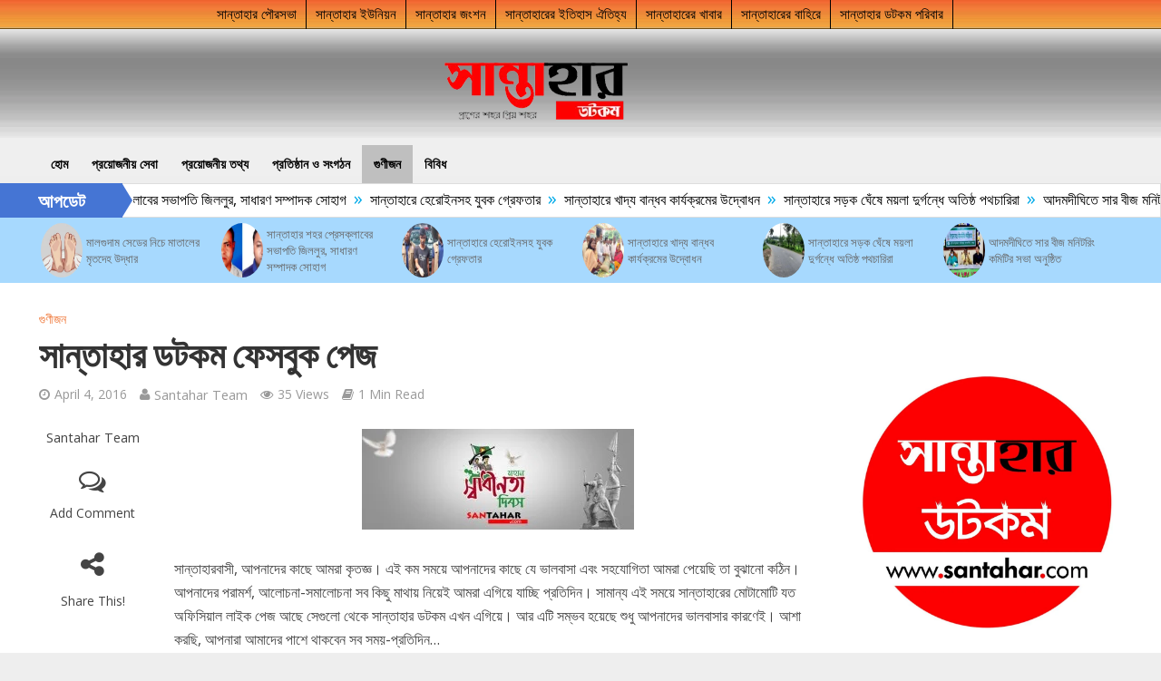

--- FILE ---
content_type: text/html; charset=UTF-8
request_url: https://www.santahar.com/%E0%A6%B8%E0%A6%BE%E0%A6%A8%E0%A7%8D%E0%A6%A4%E0%A6%BE%E0%A6%B9%E0%A6%BE%E0%A6%B0-%E0%A6%A1%E0%A6%9F%E0%A6%95%E0%A6%AE-%E0%A6%AB%E0%A7%87%E0%A6%B8%E0%A6%AC%E0%A7%81%E0%A6%95-%E0%A6%AA%E0%A7%87/
body_size: 23952
content:
<!DOCTYPE html>
<html lang="en-US">
<head>
<meta charset="UTF-8">
<meta name="viewport" content="width=device-width,initial-scale=1.0">
<link rel="pingback" href="https://www.santahar.com/xmlrpc.php">
<meta name='robots' content='index, follow, max-image-preview:large, max-snippet:-1, max-video-preview:-1' />
	<style>img:is([sizes="auto" i], [sizes^="auto," i]) { contain-intrinsic-size: 3000px 1500px }</style>
	
            <script data-no-defer="1" data-ezscrex="false" data-cfasync="false" data-pagespeed-no-defer data-cookieconsent="ignore">
                var ctPublicFunctions = {"_ajax_nonce":"9e011e1d64","_rest_nonce":"d05d9aaa88","_ajax_url":"\/wp-admin\/admin-ajax.php","_rest_url":"https:\/\/www.santahar.com\/wp-json\/","data__cookies_type":"native","data__ajax_type":"admin_ajax","data__bot_detector_enabled":0,"data__frontend_data_log_enabled":1,"cookiePrefix":"","wprocket_detected":false,"host_url":"www.santahar.com","text__ee_click_to_select":"Click to select the whole data","text__ee_original_email":"The complete one is","text__ee_got_it":"Got it","text__ee_blocked":"Blocked","text__ee_cannot_connect":"Cannot connect","text__ee_cannot_decode":"Can not decode email. Unknown reason","text__ee_email_decoder":"CleanTalk email decoder","text__ee_wait_for_decoding":"The magic is on the way!","text__ee_decoding_process":"Please wait a few seconds while we decode the contact data."}
            </script>
        
            <script data-no-defer="1" data-ezscrex="false" data-cfasync="false" data-pagespeed-no-defer data-cookieconsent="ignore">
                var ctPublic = {"_ajax_nonce":"9e011e1d64","settings__forms__check_internal":"0","settings__forms__check_external":"0","settings__forms__force_protection":0,"settings__forms__search_test":"1","settings__data__bot_detector_enabled":0,"settings__sfw__anti_crawler":"0","blog_home":"https:\/\/www.santahar.com\/","pixel__setting":"0","pixel__enabled":false,"pixel__url":null,"data__email_check_before_post":1,"data__email_check_exist_post":1,"data__cookies_type":"native","data__key_is_ok":true,"data__visible_fields_required":true,"wl_brandname":"Anti-Spam by CleanTalk","wl_brandname_short":"CleanTalk","ct_checkjs_key":"9c271f41713cafded7572393fd0c69d31833d7b4a3d0548f5c92f1e180a481b4","emailEncoderPassKey":"d3a6fcd3b0ad6d81dbea8d3fe19fea31","bot_detector_forms_excluded":"W10=","advancedCacheExists":false,"varnishCacheExists":false,"wc_ajax_add_to_cart":false}
            </script>
        
	<!-- This site is optimized with the Yoast SEO plugin v25.4 - https://yoast.com/wordpress/plugins/seo/ -->
	<title>সান্তাহার ডটকম ফেসবুক পেজ | সান্তাহার ডটকম</title>
	<link rel="canonical" href="https://www.santahar.com/সান্তাহার-ডটকম-ফেসবুক-পে/" />
	<meta property="og:locale" content="en_US" />
	<meta property="og:type" content="article" />
	<meta property="og:title" content="সান্তাহার ডটকম ফেসবুক পেজ | সান্তাহার ডটকম" />
	<meta property="og:description" content="সান্তাহারবাসী, আপনাদের কাছে আমরা কৃতজ্ঞ। এই কম সময়ে আপনাদের কাছে যে ভালবাসা এবং সহযোগিতা আমরা পেয়েছি তা বুঝানো কঠিন। আপনাদের পরামর্শ, আলোচনা-সমালোচনা সব কিছু মাথায় নিয়েই আমরা এগিয়ে যাচ্ছি প্রতিদিন। সামান্য এই সময়ে সান্তাহারের মোটামোটি যত অফিসিয়াল লাইক পেজ আছে সেগুলো থেকে সান্তাহার ডটকম এখন এগিয়ে। আর এটি সম্ভব হয়েছে শুধু আপনাদের ভালবাসার কারণেই। আশা [&hellip;]" />
	<meta property="og:url" content="https://www.santahar.com/সান্তাহার-ডটকম-ফেসবুক-পে/" />
	<meta property="og:site_name" content="সান্তাহার ডটকম" />
	<meta property="article:publisher" content="https://www.facebook.com/santaharinfo" />
	<meta property="article:author" content="http://www.facebook.com/santaharinfo" />
	<meta property="article:published_time" content="2016-04-03T18:55:09+00:00" />
	<meta property="og:image" content="https://www.santahar.com/wp-content/uploads/2016/04/santahar-06.jpg" />
	<meta property="og:image:width" content="851" />
	<meta property="og:image:height" content="315" />
	<meta property="og:image:type" content="image/jpeg" />
	<meta name="author" content="Santahar Team" />
	<meta name="twitter:card" content="summary_large_image" />
	<meta name="twitter:label1" content="Written by" />
	<meta name="twitter:data1" content="Santahar Team" />
	<script type="application/ld+json" class="yoast-schema-graph">{"@context":"https://schema.org","@graph":[{"@type":"Article","@id":"https://www.santahar.com/%e0%a6%b8%e0%a6%be%e0%a6%a8%e0%a7%8d%e0%a6%a4%e0%a6%be%e0%a6%b9%e0%a6%be%e0%a6%b0-%e0%a6%a1%e0%a6%9f%e0%a6%95%e0%a6%ae-%e0%a6%ab%e0%a7%87%e0%a6%b8%e0%a6%ac%e0%a7%81%e0%a6%95-%e0%a6%aa%e0%a7%87/#article","isPartOf":{"@id":"https://www.santahar.com/%e0%a6%b8%e0%a6%be%e0%a6%a8%e0%a7%8d%e0%a6%a4%e0%a6%be%e0%a6%b9%e0%a6%be%e0%a6%b0-%e0%a6%a1%e0%a6%9f%e0%a6%95%e0%a6%ae-%e0%a6%ab%e0%a7%87%e0%a6%b8%e0%a6%ac%e0%a7%81%e0%a6%95-%e0%a6%aa%e0%a7%87/"},"author":{"name":"Santahar Team","@id":"https://www.santahar.com/#/schema/person/82aa11f648ded616f15b23678fc741ae"},"headline":"সান্তাহার ডটকম ফেসবুক পেজ","datePublished":"2016-04-03T18:55:09+00:00","mainEntityOfPage":{"@id":"https://www.santahar.com/%e0%a6%b8%e0%a6%be%e0%a6%a8%e0%a7%8d%e0%a6%a4%e0%a6%be%e0%a6%b9%e0%a6%be%e0%a6%b0-%e0%a6%a1%e0%a6%9f%e0%a6%95%e0%a6%ae-%e0%a6%ab%e0%a7%87%e0%a6%b8%e0%a6%ac%e0%a7%81%e0%a6%95-%e0%a6%aa%e0%a7%87/"},"wordCount":2,"commentCount":0,"publisher":{"@id":"https://www.santahar.com/#organization"},"image":{"@id":"https://www.santahar.com/%e0%a6%b8%e0%a6%be%e0%a6%a8%e0%a7%8d%e0%a6%a4%e0%a6%be%e0%a6%b9%e0%a6%be%e0%a6%b0-%e0%a6%a1%e0%a6%9f%e0%a6%95%e0%a6%ae-%e0%a6%ab%e0%a7%87%e0%a6%b8%e0%a6%ac%e0%a7%81%e0%a6%95-%e0%a6%aa%e0%a7%87/#primaryimage"},"thumbnailUrl":"https://www.santahar.com/wp-content/uploads/2016/04/santahar-06.jpg","articleSection":["গুণীজন"],"inLanguage":"en-US","potentialAction":[{"@type":"CommentAction","name":"Comment","target":["https://www.santahar.com/%e0%a6%b8%e0%a6%be%e0%a6%a8%e0%a7%8d%e0%a6%a4%e0%a6%be%e0%a6%b9%e0%a6%be%e0%a6%b0-%e0%a6%a1%e0%a6%9f%e0%a6%95%e0%a6%ae-%e0%a6%ab%e0%a7%87%e0%a6%b8%e0%a6%ac%e0%a7%81%e0%a6%95-%e0%a6%aa%e0%a7%87/#respond"]}]},{"@type":"WebPage","@id":"https://www.santahar.com/%e0%a6%b8%e0%a6%be%e0%a6%a8%e0%a7%8d%e0%a6%a4%e0%a6%be%e0%a6%b9%e0%a6%be%e0%a6%b0-%e0%a6%a1%e0%a6%9f%e0%a6%95%e0%a6%ae-%e0%a6%ab%e0%a7%87%e0%a6%b8%e0%a6%ac%e0%a7%81%e0%a6%95-%e0%a6%aa%e0%a7%87/","url":"https://www.santahar.com/%e0%a6%b8%e0%a6%be%e0%a6%a8%e0%a7%8d%e0%a6%a4%e0%a6%be%e0%a6%b9%e0%a6%be%e0%a6%b0-%e0%a6%a1%e0%a6%9f%e0%a6%95%e0%a6%ae-%e0%a6%ab%e0%a7%87%e0%a6%b8%e0%a6%ac%e0%a7%81%e0%a6%95-%e0%a6%aa%e0%a7%87/","name":"সান্তাহার ডটকম ফেসবুক পেজ | সান্তাহার ডটকম","isPartOf":{"@id":"https://www.santahar.com/#website"},"primaryImageOfPage":{"@id":"https://www.santahar.com/%e0%a6%b8%e0%a6%be%e0%a6%a8%e0%a7%8d%e0%a6%a4%e0%a6%be%e0%a6%b9%e0%a6%be%e0%a6%b0-%e0%a6%a1%e0%a6%9f%e0%a6%95%e0%a6%ae-%e0%a6%ab%e0%a7%87%e0%a6%b8%e0%a6%ac%e0%a7%81%e0%a6%95-%e0%a6%aa%e0%a7%87/#primaryimage"},"image":{"@id":"https://www.santahar.com/%e0%a6%b8%e0%a6%be%e0%a6%a8%e0%a7%8d%e0%a6%a4%e0%a6%be%e0%a6%b9%e0%a6%be%e0%a6%b0-%e0%a6%a1%e0%a6%9f%e0%a6%95%e0%a6%ae-%e0%a6%ab%e0%a7%87%e0%a6%b8%e0%a6%ac%e0%a7%81%e0%a6%95-%e0%a6%aa%e0%a7%87/#primaryimage"},"thumbnailUrl":"https://www.santahar.com/wp-content/uploads/2016/04/santahar-06.jpg","datePublished":"2016-04-03T18:55:09+00:00","breadcrumb":{"@id":"https://www.santahar.com/%e0%a6%b8%e0%a6%be%e0%a6%a8%e0%a7%8d%e0%a6%a4%e0%a6%be%e0%a6%b9%e0%a6%be%e0%a6%b0-%e0%a6%a1%e0%a6%9f%e0%a6%95%e0%a6%ae-%e0%a6%ab%e0%a7%87%e0%a6%b8%e0%a6%ac%e0%a7%81%e0%a6%95-%e0%a6%aa%e0%a7%87/#breadcrumb"},"inLanguage":"en-US","potentialAction":[{"@type":"ReadAction","target":["https://www.santahar.com/%e0%a6%b8%e0%a6%be%e0%a6%a8%e0%a7%8d%e0%a6%a4%e0%a6%be%e0%a6%b9%e0%a6%be%e0%a6%b0-%e0%a6%a1%e0%a6%9f%e0%a6%95%e0%a6%ae-%e0%a6%ab%e0%a7%87%e0%a6%b8%e0%a6%ac%e0%a7%81%e0%a6%95-%e0%a6%aa%e0%a7%87/"]}]},{"@type":"ImageObject","inLanguage":"en-US","@id":"https://www.santahar.com/%e0%a6%b8%e0%a6%be%e0%a6%a8%e0%a7%8d%e0%a6%a4%e0%a6%be%e0%a6%b9%e0%a6%be%e0%a6%b0-%e0%a6%a1%e0%a6%9f%e0%a6%95%e0%a6%ae-%e0%a6%ab%e0%a7%87%e0%a6%b8%e0%a6%ac%e0%a7%81%e0%a6%95-%e0%a6%aa%e0%a7%87/#primaryimage","url":"https://www.santahar.com/wp-content/uploads/2016/04/santahar-06.jpg","contentUrl":"https://www.santahar.com/wp-content/uploads/2016/04/santahar-06.jpg","width":851,"height":315,"caption":"santahar-06"},{"@type":"BreadcrumbList","@id":"https://www.santahar.com/%e0%a6%b8%e0%a6%be%e0%a6%a8%e0%a7%8d%e0%a6%a4%e0%a6%be%e0%a6%b9%e0%a6%be%e0%a6%b0-%e0%a6%a1%e0%a6%9f%e0%a6%95%e0%a6%ae-%e0%a6%ab%e0%a7%87%e0%a6%b8%e0%a6%ac%e0%a7%81%e0%a6%95-%e0%a6%aa%e0%a7%87/#breadcrumb","itemListElement":[{"@type":"ListItem","position":1,"name":"Home","item":"https://www.santahar.com/"},{"@type":"ListItem","position":2,"name":"সান্তাহার ডটকম ফেসবুক পেজ"}]},{"@type":"WebSite","@id":"https://www.santahar.com/#website","url":"https://www.santahar.com/","name":"সান্তাহার ডটকম","description":"সান্তাহারের সবচেয়ে বড় অনলাইন প্ল্যাটফর্ম","publisher":{"@id":"https://www.santahar.com/#organization"},"potentialAction":[{"@type":"SearchAction","target":{"@type":"EntryPoint","urlTemplate":"https://www.santahar.com/?s={search_term_string}"},"query-input":{"@type":"PropertyValueSpecification","valueRequired":true,"valueName":"search_term_string"}}],"inLanguage":"en-US"},{"@type":"Organization","@id":"https://www.santahar.com/#organization","name":"সান্তাহার ডটকম","url":"https://www.santahar.com/","logo":{"@type":"ImageObject","inLanguage":"en-US","@id":"https://www.santahar.com/#/schema/logo/image/","url":"https://www.santahar.com/wp-content/uploads/2016/04/santahar-logo.png","contentUrl":"https://www.santahar.com/wp-content/uploads/2016/04/santahar-logo.png","width":330,"height":63,"caption":"সান্তাহার ডটকম"},"image":{"@id":"https://www.santahar.com/#/schema/logo/image/"},"sameAs":["https://www.facebook.com/santaharinfo"]},{"@type":"Person","@id":"https://www.santahar.com/#/schema/person/82aa11f648ded616f15b23678fc741ae","name":"Santahar Team","sameAs":["http://santahar.com","http://www.facebook.com/santaharinfo"],"url":"https://www.santahar.com/author/emon_santahar/"}]}</script>
	<!-- / Yoast SEO plugin. -->


<link rel='dns-prefetch' href='//fonts.googleapis.com' />
<link rel="alternate" type="application/rss+xml" title="সান্তাহার ডটকম &raquo; Feed" href="https://www.santahar.com/feed/" />
<link rel="alternate" type="application/rss+xml" title="সান্তাহার ডটকম &raquo; Comments Feed" href="https://www.santahar.com/comments/feed/" />
<link rel="alternate" type="application/rss+xml" title="সান্তাহার ডটকম &raquo; সান্তাহার ডটকম ফেসবুক পেজ Comments Feed" href="https://www.santahar.com/%e0%a6%b8%e0%a6%be%e0%a6%a8%e0%a7%8d%e0%a6%a4%e0%a6%be%e0%a6%b9%e0%a6%be%e0%a6%b0-%e0%a6%a1%e0%a6%9f%e0%a6%95%e0%a6%ae-%e0%a6%ab%e0%a7%87%e0%a6%b8%e0%a6%ac%e0%a7%81%e0%a6%95-%e0%a6%aa%e0%a7%87/feed/" />
<script type="text/javascript">
/* <![CDATA[ */
window._wpemojiSettings = {"baseUrl":"https:\/\/s.w.org\/images\/core\/emoji\/16.0.1\/72x72\/","ext":".png","svgUrl":"https:\/\/s.w.org\/images\/core\/emoji\/16.0.1\/svg\/","svgExt":".svg","source":{"concatemoji":"https:\/\/www.santahar.com\/wp-includes\/js\/wp-emoji-release.min.js"}};
/*! This file is auto-generated */
!function(s,n){var o,i,e;function c(e){try{var t={supportTests:e,timestamp:(new Date).valueOf()};sessionStorage.setItem(o,JSON.stringify(t))}catch(e){}}function p(e,t,n){e.clearRect(0,0,e.canvas.width,e.canvas.height),e.fillText(t,0,0);var t=new Uint32Array(e.getImageData(0,0,e.canvas.width,e.canvas.height).data),a=(e.clearRect(0,0,e.canvas.width,e.canvas.height),e.fillText(n,0,0),new Uint32Array(e.getImageData(0,0,e.canvas.width,e.canvas.height).data));return t.every(function(e,t){return e===a[t]})}function u(e,t){e.clearRect(0,0,e.canvas.width,e.canvas.height),e.fillText(t,0,0);for(var n=e.getImageData(16,16,1,1),a=0;a<n.data.length;a++)if(0!==n.data[a])return!1;return!0}function f(e,t,n,a){switch(t){case"flag":return n(e,"\ud83c\udff3\ufe0f\u200d\u26a7\ufe0f","\ud83c\udff3\ufe0f\u200b\u26a7\ufe0f")?!1:!n(e,"\ud83c\udde8\ud83c\uddf6","\ud83c\udde8\u200b\ud83c\uddf6")&&!n(e,"\ud83c\udff4\udb40\udc67\udb40\udc62\udb40\udc65\udb40\udc6e\udb40\udc67\udb40\udc7f","\ud83c\udff4\u200b\udb40\udc67\u200b\udb40\udc62\u200b\udb40\udc65\u200b\udb40\udc6e\u200b\udb40\udc67\u200b\udb40\udc7f");case"emoji":return!a(e,"\ud83e\udedf")}return!1}function g(e,t,n,a){var r="undefined"!=typeof WorkerGlobalScope&&self instanceof WorkerGlobalScope?new OffscreenCanvas(300,150):s.createElement("canvas"),o=r.getContext("2d",{willReadFrequently:!0}),i=(o.textBaseline="top",o.font="600 32px Arial",{});return e.forEach(function(e){i[e]=t(o,e,n,a)}),i}function t(e){var t=s.createElement("script");t.src=e,t.defer=!0,s.head.appendChild(t)}"undefined"!=typeof Promise&&(o="wpEmojiSettingsSupports",i=["flag","emoji"],n.supports={everything:!0,everythingExceptFlag:!0},e=new Promise(function(e){s.addEventListener("DOMContentLoaded",e,{once:!0})}),new Promise(function(t){var n=function(){try{var e=JSON.parse(sessionStorage.getItem(o));if("object"==typeof e&&"number"==typeof e.timestamp&&(new Date).valueOf()<e.timestamp+604800&&"object"==typeof e.supportTests)return e.supportTests}catch(e){}return null}();if(!n){if("undefined"!=typeof Worker&&"undefined"!=typeof OffscreenCanvas&&"undefined"!=typeof URL&&URL.createObjectURL&&"undefined"!=typeof Blob)try{var e="postMessage("+g.toString()+"("+[JSON.stringify(i),f.toString(),p.toString(),u.toString()].join(",")+"));",a=new Blob([e],{type:"text/javascript"}),r=new Worker(URL.createObjectURL(a),{name:"wpTestEmojiSupports"});return void(r.onmessage=function(e){c(n=e.data),r.terminate(),t(n)})}catch(e){}c(n=g(i,f,p,u))}t(n)}).then(function(e){for(var t in e)n.supports[t]=e[t],n.supports.everything=n.supports.everything&&n.supports[t],"flag"!==t&&(n.supports.everythingExceptFlag=n.supports.everythingExceptFlag&&n.supports[t]);n.supports.everythingExceptFlag=n.supports.everythingExceptFlag&&!n.supports.flag,n.DOMReady=!1,n.readyCallback=function(){n.DOMReady=!0}}).then(function(){return e}).then(function(){var e;n.supports.everything||(n.readyCallback(),(e=n.source||{}).concatemoji?t(e.concatemoji):e.wpemoji&&e.twemoji&&(t(e.twemoji),t(e.wpemoji)))}))}((window,document),window._wpemojiSettings);
/* ]]> */
</script>

<link rel='stylesheet' id='jb_hz_bn_news-css-css' href='https://www.santahar.com/wp-content/plugins/jb-horizontal-scroller-news-ticker/css/jb-breaking-news.css' type='text/css' media='all' />
<style id='wp-emoji-styles-inline-css' type='text/css'>

	img.wp-smiley, img.emoji {
		display: inline !important;
		border: none !important;
		box-shadow: none !important;
		height: 1em !important;
		width: 1em !important;
		margin: 0 0.07em !important;
		vertical-align: -0.1em !important;
		background: none !important;
		padding: 0 !important;
	}
</style>
<link rel='stylesheet' id='wp-block-library-css' href='https://www.santahar.com/wp-includes/css/dist/block-library/style.min.css' type='text/css' media='all' />
<style id='classic-theme-styles-inline-css' type='text/css'>
/*! This file is auto-generated */
.wp-block-button__link{color:#fff;background-color:#32373c;border-radius:9999px;box-shadow:none;text-decoration:none;padding:calc(.667em + 2px) calc(1.333em + 2px);font-size:1.125em}.wp-block-file__button{background:#32373c;color:#fff;text-decoration:none}
</style>
<link rel='stylesheet' id='mpp_gutenberg-css' href='https://www.santahar.com/wp-content/plugins/metronet-profile-picture/dist/blocks.style.build.css?ver=2.6.3' type='text/css' media='all' />
<style id='global-styles-inline-css' type='text/css'>
:root{--wp--preset--aspect-ratio--square: 1;--wp--preset--aspect-ratio--4-3: 4/3;--wp--preset--aspect-ratio--3-4: 3/4;--wp--preset--aspect-ratio--3-2: 3/2;--wp--preset--aspect-ratio--2-3: 2/3;--wp--preset--aspect-ratio--16-9: 16/9;--wp--preset--aspect-ratio--9-16: 9/16;--wp--preset--color--black: #000000;--wp--preset--color--cyan-bluish-gray: #abb8c3;--wp--preset--color--white: #ffffff;--wp--preset--color--pale-pink: #f78da7;--wp--preset--color--vivid-red: #cf2e2e;--wp--preset--color--luminous-vivid-orange: #ff6900;--wp--preset--color--luminous-vivid-amber: #fcb900;--wp--preset--color--light-green-cyan: #7bdcb5;--wp--preset--color--vivid-green-cyan: #00d084;--wp--preset--color--pale-cyan-blue: #8ed1fc;--wp--preset--color--vivid-cyan-blue: #0693e3;--wp--preset--color--vivid-purple: #9b51e0;--wp--preset--gradient--vivid-cyan-blue-to-vivid-purple: linear-gradient(135deg,rgba(6,147,227,1) 0%,rgb(155,81,224) 100%);--wp--preset--gradient--light-green-cyan-to-vivid-green-cyan: linear-gradient(135deg,rgb(122,220,180) 0%,rgb(0,208,130) 100%);--wp--preset--gradient--luminous-vivid-amber-to-luminous-vivid-orange: linear-gradient(135deg,rgba(252,185,0,1) 0%,rgba(255,105,0,1) 100%);--wp--preset--gradient--luminous-vivid-orange-to-vivid-red: linear-gradient(135deg,rgba(255,105,0,1) 0%,rgb(207,46,46) 100%);--wp--preset--gradient--very-light-gray-to-cyan-bluish-gray: linear-gradient(135deg,rgb(238,238,238) 0%,rgb(169,184,195) 100%);--wp--preset--gradient--cool-to-warm-spectrum: linear-gradient(135deg,rgb(74,234,220) 0%,rgb(151,120,209) 20%,rgb(207,42,186) 40%,rgb(238,44,130) 60%,rgb(251,105,98) 80%,rgb(254,248,76) 100%);--wp--preset--gradient--blush-light-purple: linear-gradient(135deg,rgb(255,206,236) 0%,rgb(152,150,240) 100%);--wp--preset--gradient--blush-bordeaux: linear-gradient(135deg,rgb(254,205,165) 0%,rgb(254,45,45) 50%,rgb(107,0,62) 100%);--wp--preset--gradient--luminous-dusk: linear-gradient(135deg,rgb(255,203,112) 0%,rgb(199,81,192) 50%,rgb(65,88,208) 100%);--wp--preset--gradient--pale-ocean: linear-gradient(135deg,rgb(255,245,203) 0%,rgb(182,227,212) 50%,rgb(51,167,181) 100%);--wp--preset--gradient--electric-grass: linear-gradient(135deg,rgb(202,248,128) 0%,rgb(113,206,126) 100%);--wp--preset--gradient--midnight: linear-gradient(135deg,rgb(2,3,129) 0%,rgb(40,116,252) 100%);--wp--preset--font-size--small: 13px;--wp--preset--font-size--medium: 20px;--wp--preset--font-size--large: 36px;--wp--preset--font-size--x-large: 42px;--wp--preset--spacing--20: 0.44rem;--wp--preset--spacing--30: 0.67rem;--wp--preset--spacing--40: 1rem;--wp--preset--spacing--50: 1.5rem;--wp--preset--spacing--60: 2.25rem;--wp--preset--spacing--70: 3.38rem;--wp--preset--spacing--80: 5.06rem;--wp--preset--shadow--natural: 6px 6px 9px rgba(0, 0, 0, 0.2);--wp--preset--shadow--deep: 12px 12px 50px rgba(0, 0, 0, 0.4);--wp--preset--shadow--sharp: 6px 6px 0px rgba(0, 0, 0, 0.2);--wp--preset--shadow--outlined: 6px 6px 0px -3px rgba(255, 255, 255, 1), 6px 6px rgba(0, 0, 0, 1);--wp--preset--shadow--crisp: 6px 6px 0px rgba(0, 0, 0, 1);}:where(.is-layout-flex){gap: 0.5em;}:where(.is-layout-grid){gap: 0.5em;}body .is-layout-flex{display: flex;}.is-layout-flex{flex-wrap: wrap;align-items: center;}.is-layout-flex > :is(*, div){margin: 0;}body .is-layout-grid{display: grid;}.is-layout-grid > :is(*, div){margin: 0;}:where(.wp-block-columns.is-layout-flex){gap: 2em;}:where(.wp-block-columns.is-layout-grid){gap: 2em;}:where(.wp-block-post-template.is-layout-flex){gap: 1.25em;}:where(.wp-block-post-template.is-layout-grid){gap: 1.25em;}.has-black-color{color: var(--wp--preset--color--black) !important;}.has-cyan-bluish-gray-color{color: var(--wp--preset--color--cyan-bluish-gray) !important;}.has-white-color{color: var(--wp--preset--color--white) !important;}.has-pale-pink-color{color: var(--wp--preset--color--pale-pink) !important;}.has-vivid-red-color{color: var(--wp--preset--color--vivid-red) !important;}.has-luminous-vivid-orange-color{color: var(--wp--preset--color--luminous-vivid-orange) !important;}.has-luminous-vivid-amber-color{color: var(--wp--preset--color--luminous-vivid-amber) !important;}.has-light-green-cyan-color{color: var(--wp--preset--color--light-green-cyan) !important;}.has-vivid-green-cyan-color{color: var(--wp--preset--color--vivid-green-cyan) !important;}.has-pale-cyan-blue-color{color: var(--wp--preset--color--pale-cyan-blue) !important;}.has-vivid-cyan-blue-color{color: var(--wp--preset--color--vivid-cyan-blue) !important;}.has-vivid-purple-color{color: var(--wp--preset--color--vivid-purple) !important;}.has-black-background-color{background-color: var(--wp--preset--color--black) !important;}.has-cyan-bluish-gray-background-color{background-color: var(--wp--preset--color--cyan-bluish-gray) !important;}.has-white-background-color{background-color: var(--wp--preset--color--white) !important;}.has-pale-pink-background-color{background-color: var(--wp--preset--color--pale-pink) !important;}.has-vivid-red-background-color{background-color: var(--wp--preset--color--vivid-red) !important;}.has-luminous-vivid-orange-background-color{background-color: var(--wp--preset--color--luminous-vivid-orange) !important;}.has-luminous-vivid-amber-background-color{background-color: var(--wp--preset--color--luminous-vivid-amber) !important;}.has-light-green-cyan-background-color{background-color: var(--wp--preset--color--light-green-cyan) !important;}.has-vivid-green-cyan-background-color{background-color: var(--wp--preset--color--vivid-green-cyan) !important;}.has-pale-cyan-blue-background-color{background-color: var(--wp--preset--color--pale-cyan-blue) !important;}.has-vivid-cyan-blue-background-color{background-color: var(--wp--preset--color--vivid-cyan-blue) !important;}.has-vivid-purple-background-color{background-color: var(--wp--preset--color--vivid-purple) !important;}.has-black-border-color{border-color: var(--wp--preset--color--black) !important;}.has-cyan-bluish-gray-border-color{border-color: var(--wp--preset--color--cyan-bluish-gray) !important;}.has-white-border-color{border-color: var(--wp--preset--color--white) !important;}.has-pale-pink-border-color{border-color: var(--wp--preset--color--pale-pink) !important;}.has-vivid-red-border-color{border-color: var(--wp--preset--color--vivid-red) !important;}.has-luminous-vivid-orange-border-color{border-color: var(--wp--preset--color--luminous-vivid-orange) !important;}.has-luminous-vivid-amber-border-color{border-color: var(--wp--preset--color--luminous-vivid-amber) !important;}.has-light-green-cyan-border-color{border-color: var(--wp--preset--color--light-green-cyan) !important;}.has-vivid-green-cyan-border-color{border-color: var(--wp--preset--color--vivid-green-cyan) !important;}.has-pale-cyan-blue-border-color{border-color: var(--wp--preset--color--pale-cyan-blue) !important;}.has-vivid-cyan-blue-border-color{border-color: var(--wp--preset--color--vivid-cyan-blue) !important;}.has-vivid-purple-border-color{border-color: var(--wp--preset--color--vivid-purple) !important;}.has-vivid-cyan-blue-to-vivid-purple-gradient-background{background: var(--wp--preset--gradient--vivid-cyan-blue-to-vivid-purple) !important;}.has-light-green-cyan-to-vivid-green-cyan-gradient-background{background: var(--wp--preset--gradient--light-green-cyan-to-vivid-green-cyan) !important;}.has-luminous-vivid-amber-to-luminous-vivid-orange-gradient-background{background: var(--wp--preset--gradient--luminous-vivid-amber-to-luminous-vivid-orange) !important;}.has-luminous-vivid-orange-to-vivid-red-gradient-background{background: var(--wp--preset--gradient--luminous-vivid-orange-to-vivid-red) !important;}.has-very-light-gray-to-cyan-bluish-gray-gradient-background{background: var(--wp--preset--gradient--very-light-gray-to-cyan-bluish-gray) !important;}.has-cool-to-warm-spectrum-gradient-background{background: var(--wp--preset--gradient--cool-to-warm-spectrum) !important;}.has-blush-light-purple-gradient-background{background: var(--wp--preset--gradient--blush-light-purple) !important;}.has-blush-bordeaux-gradient-background{background: var(--wp--preset--gradient--blush-bordeaux) !important;}.has-luminous-dusk-gradient-background{background: var(--wp--preset--gradient--luminous-dusk) !important;}.has-pale-ocean-gradient-background{background: var(--wp--preset--gradient--pale-ocean) !important;}.has-electric-grass-gradient-background{background: var(--wp--preset--gradient--electric-grass) !important;}.has-midnight-gradient-background{background: var(--wp--preset--gradient--midnight) !important;}.has-small-font-size{font-size: var(--wp--preset--font-size--small) !important;}.has-medium-font-size{font-size: var(--wp--preset--font-size--medium) !important;}.has-large-font-size{font-size: var(--wp--preset--font-size--large) !important;}.has-x-large-font-size{font-size: var(--wp--preset--font-size--x-large) !important;}
:where(.wp-block-post-template.is-layout-flex){gap: 1.25em;}:where(.wp-block-post-template.is-layout-grid){gap: 1.25em;}
:where(.wp-block-columns.is-layout-flex){gap: 2em;}:where(.wp-block-columns.is-layout-grid){gap: 2em;}
:root :where(.wp-block-pullquote){font-size: 1.5em;line-height: 1.6;}
</style>
<link rel='stylesheet' id='cleantalk-public-css-css' href='https://www.santahar.com/wp-content/plugins/cleantalk-spam-protect/css/cleantalk-public.min.css?ver=6.59_1751968277' type='text/css' media='all' />
<link rel='stylesheet' id='cleantalk-email-decoder-css-css' href='https://www.santahar.com/wp-content/plugins/cleantalk-spam-protect/css/cleantalk-email-decoder.min.css?ver=6.59_1751968277' type='text/css' media='all' />
<link rel='stylesheet' id='mks_shortcodes_simple_line_icons-css' href='https://www.santahar.com/wp-content/plugins/meks-flexible-shortcodes/css/simple-line/simple-line-icons.css?ver=1.3.8' type='text/css' media='screen' />
<link rel='stylesheet' id='mks_shortcodes_css-css' href='https://www.santahar.com/wp-content/plugins/meks-flexible-shortcodes/css/style.css?ver=1.3.8' type='text/css' media='screen' />
<link rel='stylesheet' id='wonderplugin-slider-css-css' href='https://www.santahar.com/wp-content/plugins/wonderplugin-slider/engine/wonderpluginsliderengine.css?ver=14.3' type='text/css' media='all' />
<link rel='stylesheet' id='herald-fonts-css' href='https://fonts.googleapis.com/css?family=Open+Sans%3A400%2C600%26subset%3Dlatin%2Clatin-ext%7CLato%3A400%2C700%26subset%3Dlatin%2Clatin-ext&#038;ver=1.4' type='text/css' media='all' />
<link rel='stylesheet' id='herald-main-css' href='https://www.santahar.com/wp-content/themes/santahar/assets/css/min.css?ver=1.4' type='text/css' media='all' />
<style id='herald-main-inline-css' type='text/css'>
.herald-site-header .header-top,.header-top .herald-in-popup,.header-top .herald-menu ul{background: rgba(0, 0, 0, 0) url("http://www.santahar.com/wp-content/themes/santahar/assets/img/top_btn_bg.png") repeat-x scroll center top;;color: #000000;}.header-top a{color: #000000;}.header-top a:hover,.header-top .herald-menu li:hover > a{color: #ffffff;}.header-top .herald-menu-popup:hover > span,.header-top .herald-menu-popup-search span:hover,.header-top .herald-menu-popup-search.herald-search-active{color: #ffffff;}#wp-calendar tbody td a{background: #ef7535;color:#FFF;}.header-middle{background-color: #0277bd;background:rgba(0, 0, 0, 0) url("http://www.santahar.com/wp-content/themes/santahar/assets/img/header-s.png") repeat-x scroll center top;;color: #ffffff;}.header-middle a{color: #ffffff;}.header-middle.herald-header-wraper,.header-middle .col-lg-12{height: 120px;}.header-middle .sub-menu{background-color: #ffffff;}.header-middle .sub-menu a,.header-middle .herald-search-submit:hover,.header-middle li.herald-mega-menu .col-lg-3 a:hover,.header-middle li.herald-mega-menu .col-lg-3 a:hover:after{color: #111111;}.header-middle .herald-menu li:hover > a,.header-middle .herald-menu-popup-search:hover > span{color: #111111;background-color: #ffffff;}.header-middle .current-menu-parent a,.header-middle .current-menu-ancestor a,.header-middle .current_page_item > a,.header-middle .current-menu-item > a{background-color: rgba(255,255,255,0.2); }.header-middle .sub-menu > li > a,.header-middle .herald-search-submit,.header-middle li.herald-mega-menu .col-lg-3 a{color: rgba(17,17,17,0.7); }.header-middle .sub-menu > li:hover > a{color: #111111; }.header-middle .herald-in-popup{background-color: #ffffff;}.header-middle .herald-menu-popup a{color: #111111;}.header-middle .herald-in-popup{background-color: #ffffff;}.header-middle .herald-search-input{color: #111111;}.header-middle .herald-menu-popup a{color: #111111;}.header-middle .herald-menu-popup > span,.header-middle .herald-search-active > span{color: #ffffff;}.header-middle .herald-menu-popup:hover > span,.header-middle .herald-search-active > span{background-color: #ffffff;color: #111111;}.header-bottom{background: #efefef;color: #000000;}.header-bottom a,.header-bottom .herald-site-header .herald-search-submit{color: #000000;}.header-bottom a:hover{color: #ef7134;}.header-bottom a:hover,.header-bottom .herald-menu li:hover > a,.header-bottom li.herald-mega-menu .col-lg-3 a:hover:after{color: #ef7134;}.header-bottom .herald-menu li:hover > a,.header-bottom .herald-menu-popup-search:hover > span{color: #ef7134;background-color: #000000;}.header-bottom .current-menu-parent a,.header-bottom .current-menu-ancestor a,.header-bottom .current_page_item > a,.header-bottom .current-menu-item > a {background-color: rgba(0,0,0,0.2); }.header-bottom .sub-menu{background-color: #000000;}.header-bottom .herald-menu li.herald-mega-menu .col-lg-3 a,.header-bottom .sub-menu > li > a,.header-bottom .herald-search-submit{color: rgba(239,113,52,0.7); }.header-bottom .herald-menu li.herald-mega-menu .col-lg-3 a:hover,.header-bottom .sub-menu > li:hover > a{color: #ef7134; }.header-bottom .sub-menu > li > a,.header-bottom .herald-search-submit{color: rgba(239,113,52,0.7); }.header-bottom .sub-menu > li:hover > a{color: #ef7134; }.header-bottom .herald-in-popup{background-color: #000000;}.header-bottom .herald-menu-popup a{color: #ef7134;}.header-bottom .herald-in-popup,.header-bottom .herald-search-input{background-color: #000000;}.header-bottom .herald-menu-popup a,.header-bottom .herald-search-input{color: #ef7134;}.header-bottom .herald-menu-popup > span,.header-bottom .herald-search-active > span{color: #000000;}.header-bottom .herald-menu-popup:hover > span,.header-bottom .herald-search-active > span{background-color: #000000;color: #ef7134;}.herald-header-sticky{background: #efefef;color: #000000;}.herald-header-sticky a{color: #000000;}.herald-header-sticky .herald-menu li:hover > a{color: #444444;background-color: #000000;}.herald-header-sticky .sub-menu{background-color: #000000;}.herald-header-sticky .sub-menu a{color: #444444;}.herald-header-sticky .sub-menu > li:hover > a{color: #efefef;}.herald-header-sticky .herald-in-popup,.herald-header-sticky .herald-search-input{background-color: #000000;}.herald-header-sticky .herald-menu-popup a{color: #444444;}.herald-header-sticky .herald-menu-popup > span,.herald-header-sticky .herald-search-active > span{color: #000000;}.herald-header-sticky .herald-menu-popup:hover > span,.herald-header-sticky .herald-search-active > span{background-color: #000000;color: #444444;}.herald-header-sticky .herald-search-input,.herald-header-sticky .herald-search-submit{color: #444444;}.herald-header-sticky .herald-menu li:hover > a,.herald-header-sticky .herald-menu-popup-search:hover > span{color: #444444;background-color: #000000;}.header-trending{background: #a7d9fe;color: #666666;}.header-trending a{color: #666666;}.header-trending a:hover{color: #111111;}body {background-color:#eeeeee;;color: #444444;font-family: 'Open Sans';font-weight: 400;}.herald-site-content{background-color:#ffffff; box-shadow: 0 0 0 1px rgba(68,68,68,0.1);}h1, h2, h3, h4, h5, h6,.h1, .h2, .h3, .h4, .h5, .h6, .h7{font-family: 'Lato';font-weight: 700;}.header-middle .herald-menu,.header-bottom .herald-menu,.herald-header-sticky .herald-menu,.herald-mobile-nav{font-family: 'Open Sans';font-weight: 600;}.herald-menu li.herald-mega-menu .herald-ovrld .meta-category a{font-family: 'Open Sans';font-weight: 400;}.herald-entry-content blockquote p{color: #ef7535;}pre {background: rgba(68,68,68,0.06);border: 1px solid rgba(68,68,68,0.2);}thead {background: rgba(68,68,68,0.06);}a,.entry-title a:hover,.herald-menu .sub-menu li .meta-category a{color: #ef7535;}.entry-meta-wrapper .entry-meta span:before,.entry-meta-wrapper .entry-meta a:before,.entry-meta-wrapper .entry-meta .meta-item:before,.entry-meta-wrapper .entry-meta div,li.herald-mega-menu .sub-menu .entry-title a,.entry-meta-wrapper .herald-author-twitter{color: #444444;}.herald-mod-title h1,.herald-mod-title h2,.herald-mod-title h4{color: #ffffff;}.herald-mod-head:after,.herald-mod-title .herald-color,.widget-title:after,.widget-title span{color: #ffffff;background-color: #333333;}.herald-ovrld .meta-category a,.herald-fa-wrapper .meta-category a{background-color: #ef7535;}.meta-tags a,.widget_tag_cloud a,.herald-share-meta:after{background: rgba(51,51,51,0.1);}h1, h2, h3, h4, h5, h6,.entry-title a {color: #333333;}.herald-pagination .page-numbers,.herald-mod-subnav a,.herald-mod-actions a,.herald-slider-controls div,.meta-tags a,.widget.widget_tag_cloud a,.herald-sidebar .mks_autor_link_wrap a,.mks_themeforest_widget .mks_read_more a,.herald-read-more{color: #444444;}.widget.widget_tag_cloud a:hover,.entry-content .meta-tags a:hover{background-color: #ef7535;color: #FFF;}.herald-pagination .prev.page-numbers,.herald-pagination .next.page-numbers,.herald-pagination .prev.page-numbers:hover,.herald-pagination .next.page-numbers:hover,.herald-pagination .page-numbers.current,.herald-pagination .page-numbers.current:hover,.herald-next a,.herald-pagination .herald-next a:hover,.herald-prev a,.herald-pagination .herald-prev a:hover,.herald-load-more a,.herald-load-more a:hover,.entry-content .herald-search-submit,.herald-mod-desc .herald-search-submit,.wpcf7-submit{background-color:#ef7535;color: #FFF;}.herald-pagination .page-numbers:hover{background-color: rgba(68,68,68,0.1);}.widget a,.recentcomments a,.widget a:hover,.herald-sticky-next a:hover,.herald-sticky-prev a:hover,.herald-mod-subnav a:hover,.herald-mod-actions a:hover,.herald-slider-controls div:hover,.meta-tags a:hover,.widget_tag_cloud a:hover,.mks_autor_link_wrap a:hover,.mks_themeforest_widget .mks_read_more a:hover,.herald-read-more:hover,.widget .entry-title a:hover,li.herald-mega-menu .sub-menu .entry-title a:hover,.entry-meta-wrapper .meta-item:hover a,.entry-meta-wrapper .meta-item:hover a:before,.entry-meta-wrapper .herald-share:hover > span,.entry-meta-wrapper .herald-author-name:hover,.entry-meta-wrapper .herald-author-twitter:hover,.entry-meta-wrapper .herald-author-twitter:hover:before{color:#ef7535;}.widget ul li a,.widget .entry-title a,.herald-author-name,.entry-meta-wrapper .meta-item,.entry-meta-wrapper .meta-item span,.entry-meta-wrapper .meta-item a,.herald-mod-actions a{color: #444444;}.widget li:before{background: rgba(68,68,68,0.3);}.widget_categories .count{background: #ef7535;color: #FFF;}input[type="submit"],.spinner > div{background-color: #ef7535;}.herald-mod-actions a:hover,.comment-body .edit-link a,.herald-breadcrumbs a:hover{color:#ef7535;}.herald-header-wraper .herald-soc-nav a:hover,.meta-tags span,li.herald-mega-menu .herald-ovrld .entry-title a,li.herald-mega-menu .herald-ovrld .entry-title a:hover{color: #FFF;}.entry-meta .meta-item, .entry-meta span, .entry-meta a,.meta-category span,.post-date,.recentcomments,.rss-date,.comment-metadata a,.entry-meta a:hover,.herald-menu li.herald-mega-menu .col-lg-3 a:after,.herald-breadcrumbs,.herald-breadcrumbs a {color: #999999;}.herald-lay-a .herald-lay-over{background: #ffffff;}.herald-pagination a:hover,input[type="submit"]:hover,.entry-content .herald-search-submit:hover,.wpcf7-submit:hover,.herald-fa-wrapper .meta-category a:hover,.herald-ovrld .meta-category a:hover,.herald-mod-desc .herald-search-submit:hover,.herald-single-sticky .herald-share li a:hover{cursor: pointer;text-decoration: none;background-image: -moz-linear-gradient(left,rgba(0,0,0,0.1) 0%,rgba(0,0,0,0.1) 100%);background-image: -webkit-gradient(linear,left top,right top,color-stop(0%,rgba(0,0,0,0.1)),color-stop(100%,rgba(0,0,0,0.1)));background-image: -webkit-linear-gradient(left,rgba(0,0,0,0.1) 0%,rgba(0,0,0,0.1) 100%);background-image: -o-linear-gradient(left,rgba(0,0,0,0.1) 0%,rgba(0,0,0,0.1) 100%);background-image: -ms-linear-gradient(left,rgba(0,0,0,0.1) 0%,rgba(0,0,0,0.1) 100%);background-image: linear-gradient(to right,rgba(0,0,0,0.1) 0%,rgba(0,0,0,0.1) 100%);}.herald-sticky-next a,.herald-sticky-prev a{color: #444444;}.herald-sticky-prev a:before,.herald-sticky-next a:before,.herald-comment-action,.meta-tags span,.herald-entry-content .herald-link-pages a{background: #444444;}.herald-sticky-prev a:hover:before,.herald-sticky-next a:hover:before,.herald-comment-action:hover,div.mejs-controls .mejs-time-rail .mejs-time-current,.herald-entry-content .herald-link-pages a:hover{background: #ef7535;} .herald-site-footer{background: #222222;color: #dddddd;}.herald-site-footer .widget-title span{color: #dddddd;background: transparent;}.herald-site-footer .widget-title:before{background:#dddddd;}.herald-site-footer .widget-title:after,.herald-site-footer .widget_tag_cloud a{background: rgba(221,221,221,0.1);}.herald-site-footer .widget li:before{background: rgba(221,221,221,0.3);}.herald-site-footer a,.herald-site-footer .widget a:hover,.herald-site-footer .widget .meta-category a,.herald-site-footer .herald-slider-controls .owl-prev:hover,.herald-site-footer .herald-slider-controls .owl-next:hover,.herald-site-footer .herald-slider-controls .herald-mod-actions:hover{color: #0288d1;}.herald-site-footer .widget a,.herald-site-footer .mks_author_widget h3{color: #dddddd;}.herald-site-footer .entry-meta .meta-item, .herald-site-footer .entry-meta span, .herald-site-footer .entry-meta a, .herald-site-footer .meta-category span, .herald-site-footer .post-date, .herald-site-footer .recentcomments, .herald-site-footer .rss-date, .herald-site-footer .comment-metadata a{color: #aaaaaa;}.herald-site-footer .mks_author_widget .mks_autor_link_wrap a, .herald-site-footer.mks_read_more a, .herald-site-footer .herald-read-more,.herald-site-footer .herald-slider-controls .owl-prev, .herald-site-footer .herald-slider-controls .owl-next, .herald-site-footer .herald-mod-wrap .herald-mod-actions a{border-color: rgba(221,221,221,0.2);}.herald-site-footer .mks_author_widget .mks_autor_link_wrap a:hover, .herald-site-footer.mks_read_more a:hover, .herald-site-footer .herald-read-more:hover,.herald-site-footer .herald-slider-controls .owl-prev:hover, .herald-site-footer .herald-slider-controls .owl-next:hover, .herald-site-footer .herald-mod-wrap .herald-mod-actions a:hover{border-color: rgba(2,136,209,0.5);}.herald-site-footer .widget_search .herald-search-input{color: #222222;}.herald-site-footer .widget_tag_cloud a:hover{background:#0288d1;color:#FFF;}.footer-bottom a{color:#dddddd;}.footer-bottom a:hover,.footer-bottom .herald-copyright a{color:#0288d1;}.footer-bottom .herald-menu li:hover > a{color: #0288d1;}.footer-bottom .sub-menu{background-color: rgba(0,0,0,0.5);} .herald-pagination{border-top: 1px solid rgba(51,51,51,0.1);}.entry-content a:hover,.comment-respond a:hover,.comment-reply-link:hover{border-bottom: 2px solid #ef7535;}.footer-bottom .herald-copyright a:hover{border-bottom: 2px solid #0288d1;}.herald-slider-controls .owl-prev,.herald-slider-controls .owl-next,.herald-mod-wrap .herald-mod-actions a{border: 1px solid rgba(68,68,68,0.2);}.herald-slider-controls .owl-prev:hover,.herald-slider-controls .owl-next:hover,.herald-mod-wrap .herald-mod-actions a:hover{border-color: rgba(239,117,53,0.5);}.herald-pagination,.herald-link-pages,#wp-calendar thead th,#wp-calendar tbody td,#wp-calendar tbody td:last-child{border-color: rgba(68,68,68,0.1);}.herald-lay-h:after,.herald-site-content .herald-related .herald-lay-h:after,.herald-lay-e:after,.herald-site-content .herald-related .herald-lay-e:after,.herald-lay-j:after,.herald-site-content .herald-related .herald-lay-j:after,.herald-lay-l:after,.herald-site-content .herald-related .herald-lay-l:after {background-color: rgba(68,68,68,0.1);}input[type="text"], input[type="email"], input[type="url"], input[type="tel"], input[type="number"], input[type="date"], input[type="password"], select, textarea,.herald-single-sticky,td,th,table,.mks_author_widget .mks_autor_link_wrap a,.mks_read_more a,.herald-read-more{border-color: rgba(68,68,68,0.2);}.entry-content .herald-search-input,.herald-fake-button,input[type="text"]:focus, input[type="email"]:focus, input[type="url"]:focus, input[type="tel"]:focus, input[type="number"]:focus, input[type="date"]:focus, input[type="password"]:focus, textarea:focus{border-color: rgba(68,68,68,0.3);}.mks_author_widget .mks_autor_link_wrap a:hover,.mks_read_more a:hover,.herald-read-more:hover{border-color: rgba(239,117,53,0.5);}.comment-form,.herald-gray-area,.entry-content .herald-search-form,.herald-mod-desc .herald-search-form{background-color: rgba(68,68,68,0.06);border: 1px solid rgba(68,68,68,0.15);}.herald-boxed .herald-breadcrumbs{background-color: rgba(68,68,68,0.06);}.herald-breadcrumbs{border-color: rgba(68,68,68,0.15);}.single .herald-entry-content .herald-ad,.archive .herald-posts .herald-ad{border-top: 1px solid rgba(68,68,68,0.15);}.archive .herald-posts .herald-ad{border-bottom: 1px solid rgba(68,68,68,0.15);}li.comment .comment-body:after{background-color: rgba(68,68,68,0.06);}.herald-pf-invert .entry-title a:hover .herald-format-icon{background: #ef7535;}.herald-responsive-header,.herald-mobile-nav,.herald-responsive-header .herald-menu-popup-search .fa{color: #000000;background: #efefef;}.herald-responsive-header a{color: #000000;}.herald-mobile-nav li a{color: #000000;}.herald-mobile-nav li a,.herald-mobile-nav .herald-mega-menu.herald-mega-menu-classic>.sub-menu>li>a{border-bottom: 1px solid rgba(0,0,0,0.15);}.herald-mobile-nav{border-right: 1px solid rgba(0,0,0,0.15);}.herald-mobile-nav li a:hover{color: #fff;background-color: #ef7134;}.herald-menu-toggler{color: #ffffff;border-color: rgba(0,0,0,0.15);}.herald-goto-top{color: #ffffff;background-color: #333333;}.herald-goto-top:hover{background-color: #ef7535;}.herald-responsive-header .herald-menu-popup > span,.herald-responsive-header .herald-search-active > span{color: #000000;}.herald-responsive-header .herald-menu-popup-search.herald-search-active .herald-in-popup{background: #ffffff;}.herald-responsive-header .herald-search-input,.herald-responsive-header .herald-menu-popup-search .herald-search-submit{color: #444444;}.site-title a{text-transform: none;}.site-description{text-transform: none;}.main-navigation{text-transform: uppercase;}.entry-title{text-transform: none;}.meta-category a{text-transform: uppercase;}.herald-mod-title{text-transform: none;}.herald-sidebar .widget-title{text-transform: none;}.herald-site-footer .widget-title{text-transform: none;}.fa-post-thumbnail:before, .herald-ovrld .herald-post-thumbnail span:before, .herald-ovrld .herald-post-thumbnail a:before { opacity: 0.5; }.herald-fa-item:hover .fa-post-thumbnail:before, .herald-ovrld:hover .herald-post-thumbnail a:before, .herald-ovrld:hover .herald-post-thumbnail span:before{ opacity: 0.8; }
</style>
<link rel='stylesheet' id='meks-social-widget-css' href='https://www.santahar.com/wp-content/plugins/meks-smart-social-widget/css/style.css?ver=1.6.5' type='text/css' media='all' />
<script type="text/javascript" src="https://www.santahar.com/wp-includes/js/jquery/jquery.min.js?ver=3.7.1" id="jquery-core-js"></script>
<script type="text/javascript" src="https://www.santahar.com/wp-includes/js/jquery/jquery-migrate.min.js?ver=3.4.1" id="jquery-migrate-js"></script>
<script type="text/javascript" src="https://www.santahar.com/wp-content/plugins/jb-horizontal-scroller-news-ticker/js/jquery.li-scroller.1.0.js" id="jb_hz_bn_news-js-js"></script>
<script type="text/javascript" src="https://www.santahar.com/wp-content/plugins/cleantalk-spam-protect/js/apbct-public-bundle_comm-func.min.js?ver=6.59_1751968277" id="apbct-public-bundle_comm-func-js-js"></script>
<script type="text/javascript" src="https://www.santahar.com/wp-content/plugins/wonderplugin-slider/engine/wonderpluginsliderskins.js?ver=14.3" id="wonderplugin-slider-skins-script-js"></script>
<script type="text/javascript" src="https://www.santahar.com/wp-content/plugins/wonderplugin-slider/engine/wonderpluginslider.js?ver=14.3" id="wonderplugin-slider-script-js"></script>
<script></script><link rel="https://api.w.org/" href="https://www.santahar.com/wp-json/" /><link rel="alternate" title="JSON" type="application/json" href="https://www.santahar.com/wp-json/wp/v2/posts/1700" />
<link rel='shortlink' href='https://www.santahar.com/?p=1700' />
<link rel="alternate" title="oEmbed (JSON)" type="application/json+oembed" href="https://www.santahar.com/wp-json/oembed/1.0/embed?url=https%3A%2F%2Fwww.santahar.com%2F%25e0%25a6%25b8%25e0%25a6%25be%25e0%25a6%25a8%25e0%25a7%258d%25e0%25a6%25a4%25e0%25a6%25be%25e0%25a6%25b9%25e0%25a6%25be%25e0%25a6%25b0-%25e0%25a6%25a1%25e0%25a6%259f%25e0%25a6%2595%25e0%25a6%25ae-%25e0%25a6%25ab%25e0%25a7%2587%25e0%25a6%25b8%25e0%25a6%25ac%25e0%25a7%2581%25e0%25a6%2595-%25e0%25a6%25aa%25e0%25a7%2587%2F" />
<link rel="alternate" title="oEmbed (XML)" type="text/xml+oembed" href="https://www.santahar.com/wp-json/oembed/1.0/embed?url=https%3A%2F%2Fwww.santahar.com%2F%25e0%25a6%25b8%25e0%25a6%25be%25e0%25a6%25a8%25e0%25a7%258d%25e0%25a6%25a4%25e0%25a6%25be%25e0%25a6%25b9%25e0%25a6%25be%25e0%25a6%25b0-%25e0%25a6%25a1%25e0%25a6%259f%25e0%25a6%2595%25e0%25a6%25ae-%25e0%25a6%25ab%25e0%25a7%2587%25e0%25a6%25b8%25e0%25a6%25ac%25e0%25a7%2581%25e0%25a6%2595-%25e0%25a6%25aa%25e0%25a7%2587%2F&#038;format=xml" />
<meta name="generator" content="Redux 4.5.9" /><head><script data-ad-client="ca-pub-3466252484565475" async src="https://pagead2.googlesyndication.com/pagead/js/adsbygoogle.js"></script><style type="text/css">.recentcomments a{display:inline !important;padding:0 !important;margin:0 !important;}</style><meta name="generator" content="Powered by WPBakery Page Builder - drag and drop page builder for WordPress."/>
<link rel="icon" href="https://www.santahar.com/wp-content/uploads/2020/06/cropped-13115997_1671110173151474_3422750876222541521_o-32x32.jpg" sizes="32x32" />
<link rel="icon" href="https://www.santahar.com/wp-content/uploads/2020/06/cropped-13115997_1671110173151474_3422750876222541521_o-192x192.jpg" sizes="192x192" />
<link rel="apple-touch-icon" href="https://www.santahar.com/wp-content/uploads/2020/06/cropped-13115997_1671110173151474_3422750876222541521_o-180x180.jpg" />
<meta name="msapplication-TileImage" content="https://www.santahar.com/wp-content/uploads/2020/06/cropped-13115997_1671110173151474_3422750876222541521_o-270x270.jpg" />
<style type="text/css">.</style><noscript><style> .wpb_animate_when_almost_visible { opacity: 1; }</style></noscript></head>

<body class="wp-singular post-template-default single single-post postid-1700 single-format-standard wp-theme-santahar chrome herald-boxed wpb-js-composer js-comp-ver-8.5 vc_responsive">



	<header id="header" class="herald-site-header">

											<div class="header-top hidden-xs hidden-sm">
	<div class="container">
		<div class="row">
			<div class="col-lg-12">
				
								
								
												<div class="hel-c">
											<nav class="secondary-navigation herald-menu">	
		<ul id="menu-top-menu" class="menu"><li id="menu-item-1552" class="menu-item menu-item-type-taxonomy menu-item-object-category menu-item-1552"><a href="https://www.santahar.com/santahar-pouroshova/">সান্তাহার পৌরসভা</a></li>
<li id="menu-item-1551" class="menu-item menu-item-type-taxonomy menu-item-object-category menu-item-1551"><a href="https://www.santahar.com/santahar-union-parishad/">সান্তাহার ইউনিয়ন</a></li>
<li id="menu-item-1548" class="menu-item menu-item-type-taxonomy menu-item-object-category menu-item-1548"><a href="https://www.santahar.com/santahar-railway-junction/">সান্তাহার জংশন</a></li>
<li id="menu-item-1547" class="menu-item menu-item-type-taxonomy menu-item-object-category menu-item-1547"><a href="https://www.santahar.com/santahar-history/">সান্তাহারের ইতিহাস ঐতিহ্য</a></li>
<li id="menu-item-1550" class="menu-item menu-item-type-taxonomy menu-item-object-category menu-item-1550"><a href="https://www.santahar.com/santahar-food/">সান্তাহারের খাবার</a></li>
<li id="menu-item-1549" class="menu-item menu-item-type-taxonomy menu-item-object-category menu-item-1549"><a href="https://www.santahar.com/santahar-outsite/">সান্তাহারের বাহিরে</a></li>
<li id="menu-item-1913" class="menu-item menu-item-type-post_type menu-item-object-page menu-item-1913"><a href="https://www.santahar.com/santahar-team/">সান্তাহার ডটকম পরিবার</a></li>
</ul></nav>
																				</div>
				
			</div>
		</div>
	</div>
</div>							<div class="header-middle herald-header-wraper hidden-xs hidden-sm">
	<div class="container">
		<div class="row">
				<div class="col-lg-12 hel-el">
				
										
															<div class="hel-c herald-go-hor">
													<div class="site-branding">
				<span class="site-title h1"><a href="https://www.santahar.com/" rel="home"><img class="herald-logo" src="https://www.santahar.com/wp-content/uploads/2016/04/santahar-logo.png" alt="সান্তাহার ডটকম" ></a></span>
	</div>
											</div>
					
															<div class="hel-r herald-go-hor">
																								</div>
								
					
				
				</div>
		</div>
		</div>
</div>							<div class="header-bottom herald-header-wraper hidden-sm hidden-xs">
	<div class="container">
		<div class="row">
				<div class="col-lg-12 hel-el">
				
															<div class="hel-l">
													<nav class="main-navigation herald-menu">	
				<ul id="menu-santahar-main" class="menu"><li id="menu-item-1495" class="menu-item menu-item-type-post_type menu-item-object-page menu-item-home menu-item-1495"><a href="https://www.santahar.com/">হোম</a><li id="menu-item-1554" class="menu-item menu-item-type-taxonomy menu-item-object-category menu-item-1554"><a href="https://www.santahar.com/emergency-services/">প্রয়োজনীয় সেবা</a><li id="menu-item-1555" class="menu-item menu-item-type-taxonomy menu-item-object-category menu-item-1555"><a href="https://www.santahar.com/emergency-information/">প্রয়োজনীয় তথ্য</a><li id="menu-item-1556" class="menu-item menu-item-type-taxonomy menu-item-object-category menu-item-1556"><a href="https://www.santahar.com/institutions-and-organizations/">প্রতিষ্ঠান ও সংগঠন</a><li id="menu-item-1557" class="menu-item menu-item-type-taxonomy menu-item-object-category current-post-ancestor current-menu-parent current-post-parent menu-item-1557"><a href="https://www.santahar.com/personality/">গুণীজন</a><li id="menu-item-1558" class="menu-item menu-item-type-taxonomy menu-item-object-category menu-item-1558"><a href="https://www.santahar.com/others/">বিবিধ</a></ul>	</nav>											</div>
					
										
															
					
				
				</div>
		</div>
		</div>
</div>							<script type="text/javascript">
				jQuery(function($){
					$("#bn_ticker2").liScroll({
					travelocity: 0.04
					});

				});

			</script>
					<div class="breaking_news">
						<div class="the_ticker">
							<div class="btn_title">
								<span style="font-size:20px;"><strong>আপডেট</strong></span>
							</div>
						</div>
						<div class="news_ticker">
							<ul id="bn_ticker2">
							
							
						<li><span>&raquo;</span><a href="https://www.santahar.com/%e0%a6%b8%e0%a6%be%e0%a6%a8%e0%a7%8d%e0%a6%a4%e0%a6%be%e0%a6%b9%e0%a6%be%e0%a6%b0-%e0%a6%b6%e0%a6%b9%e0%a6%b0-%e0%a6%aa%e0%a7%8d%e0%a6%b0%e0%a7%87%e0%a6%b8%e0%a6%95%e0%a7%8d%e0%a6%b2%e0%a6%be-5/">সান্তাহার শহর প্রেসক্লাবের সভাপতি জিললুর, সাধারণ সম্পাদক সোহাগ</a></li>										
								
			
						<li><span>&raquo;</span><a href="https://www.santahar.com/%e0%a6%b8%e0%a6%be%e0%a6%a8%e0%a7%8d%e0%a6%a4%e0%a6%be%e0%a6%b9%e0%a6%be%e0%a6%b0%e0%a7%87-%e0%a6%b9%e0%a7%87%e0%a6%b0%e0%a7%8b%e0%a6%87%e0%a6%a8%e0%a6%b8%e0%a6%b9-%e0%a6%af%e0%a7%81%e0%a6%ac%e0%a6%95/">সান্তাহারে হেরোইনসহ যুবক গ্রেফতার</a></li>										
								
			
						<li><span>&raquo;</span><a href="https://www.santahar.com/%e0%a6%b8%e0%a6%be%e0%a6%a8%e0%a7%8d%e0%a6%a4%e0%a6%be%e0%a6%b9%e0%a6%be%e0%a6%b0%e0%a7%87-%e0%a6%96%e0%a6%be%e0%a6%a6%e0%a7%8d%e0%a6%af-%e0%a6%ac%e0%a6%be%e0%a6%a8%e0%a7%8d%e0%a6%a7%e0%a6%ac/">সান্তাহারে খাদ্য বান্ধব কার্যক্রমের উদ্বোধন</a></li>										
								
			
						<li><span>&raquo;</span><a href="https://www.santahar.com/%e0%a6%b8%e0%a6%be%e0%a6%a8%e0%a7%8d%e0%a6%a4%e0%a6%be%e0%a6%b9%e0%a6%be%e0%a6%b0%e0%a7%87-%e0%a6%b8%e0%a7%9c%e0%a6%95-%e0%a6%98%e0%a7%87%e0%a6%81%e0%a6%b7%e0%a7%87-%e0%a6%ae%e0%a7%9f%e0%a6%b2/">সান্তাহারে সড়ক ঘেঁষে ময়লা দুর্গন্ধে অতিষ্ঠ পথচারিরা</a></li>										
								
			
						<li><span>&raquo;</span><a href="https://www.santahar.com/%e0%a6%86%e0%a6%a6%e0%a6%ae%e0%a6%a6%e0%a7%80%e0%a6%98%e0%a6%bf%e0%a6%a4%e0%a7%87-%e0%a6%b8%e0%a6%be%e0%a6%b0-%e0%a6%ac%e0%a7%80%e0%a6%9c-%e0%a6%ae%e0%a6%a8%e0%a6%bf%e0%a6%9f%e0%a6%b0%e0%a6%bf/">আদমদীঘিতে সার বীজ মনিটরিং কমিটির সভা অনুষ্ঠিত</a></li>										
								
	</ul></div></div><div class="header-trending hidden-xs hidden-sm">
<div class="container">
	<div class="row">
		<div class="col-lg-12 col-md-12">		
			<div class="row">
													<div class="col-lg-2 col-md-2">
													<div class="herald-post-thumbnail">
								<a href="https://www.santahar.com/%e0%a6%ae%e0%a6%be%e0%a6%b2%e0%a6%97%e0%a7%81%e0%a6%a6%e0%a6%be%e0%a6%ae-%e0%a6%b8%e0%a7%87%e0%a6%a1%e0%a7%87%e0%a6%b0-%e0%a6%a8%e0%a6%bf%e0%a6%9a%e0%a7%87-%e0%a6%ae%e0%a6%be%e0%a6%a4%e0%a6%be/" title="মালগুদাম সেডের নিচে মাতালের মৃতদেহ উদ্ধার"><img width="150" height="150" src="https://www.santahar.com/wp-content/uploads/2023/08/Las-2-150x150.jpg" class="attachment-thumbnail size-thumbnail wp-post-image" alt="" decoding="async" srcset="https://www.santahar.com/wp-content/uploads/2023/08/Las-2-150x150.jpg 150w, https://www.santahar.com/wp-content/uploads/2023/08/Las-2-24x24.jpg 24w, https://www.santahar.com/wp-content/uploads/2023/08/Las-2-48x48.jpg 48w, https://www.santahar.com/wp-content/uploads/2023/08/Las-2-96x96.jpg 96w, https://www.santahar.com/wp-content/uploads/2023/08/Las-2-300x300.jpg 300w" sizes="(max-width: 150px) 100vw, 150px" /></a>
							</div>
												<h4 class="h6"><a href="https://www.santahar.com/%e0%a6%ae%e0%a6%be%e0%a6%b2%e0%a6%97%e0%a7%81%e0%a6%a6%e0%a6%be%e0%a6%ae-%e0%a6%b8%e0%a7%87%e0%a6%a1%e0%a7%87%e0%a6%b0-%e0%a6%a8%e0%a6%bf%e0%a6%9a%e0%a7%87-%e0%a6%ae%e0%a6%be%e0%a6%a4%e0%a6%be/">মালগুদাম সেডের নিচে মাতালের মৃতদেহ উদ্ধার</a></h4>					</div>
									<div class="col-lg-2 col-md-2">
													<div class="herald-post-thumbnail">
								<a href="https://www.santahar.com/%e0%a6%b8%e0%a6%be%e0%a6%a8%e0%a7%8d%e0%a6%a4%e0%a6%be%e0%a6%b9%e0%a6%be%e0%a6%b0-%e0%a6%b6%e0%a6%b9%e0%a6%b0-%e0%a6%aa%e0%a7%8d%e0%a6%b0%e0%a7%87%e0%a6%b8%e0%a6%95%e0%a7%8d%e0%a6%b2%e0%a6%be-5/" title="সান্তাহার শহর প্রেসক্লাবের সভাপতি জিললুর, সাধারণ সম্পাদক সোহাগ"><img width="150" height="150" src="https://www.santahar.com/wp-content/uploads/2022/11/312834660_844747630013473_6235408617605674885_n-150x150.jpg" class="attachment-thumbnail size-thumbnail wp-post-image" alt="" decoding="async" srcset="https://www.santahar.com/wp-content/uploads/2022/11/312834660_844747630013473_6235408617605674885_n-150x150.jpg 150w, https://www.santahar.com/wp-content/uploads/2022/11/312834660_844747630013473_6235408617605674885_n-24x24.jpg 24w, https://www.santahar.com/wp-content/uploads/2022/11/312834660_844747630013473_6235408617605674885_n-48x48.jpg 48w, https://www.santahar.com/wp-content/uploads/2022/11/312834660_844747630013473_6235408617605674885_n-96x96.jpg 96w" sizes="(max-width: 150px) 100vw, 150px" /></a>
							</div>
												<h4 class="h6"><a href="https://www.santahar.com/%e0%a6%b8%e0%a6%be%e0%a6%a8%e0%a7%8d%e0%a6%a4%e0%a6%be%e0%a6%b9%e0%a6%be%e0%a6%b0-%e0%a6%b6%e0%a6%b9%e0%a6%b0-%e0%a6%aa%e0%a7%8d%e0%a6%b0%e0%a7%87%e0%a6%b8%e0%a6%95%e0%a7%8d%e0%a6%b2%e0%a6%be-5/">সান্তাহার শহর প্রেসক্লাবের সভাপতি জিললুর, সাধারণ সম্পাদক সোহাগ</a></h4>					</div>
									<div class="col-lg-2 col-md-2">
													<div class="herald-post-thumbnail">
								<a href="https://www.santahar.com/%e0%a6%b8%e0%a6%be%e0%a6%a8%e0%a7%8d%e0%a6%a4%e0%a6%be%e0%a6%b9%e0%a6%be%e0%a6%b0%e0%a7%87-%e0%a6%b9%e0%a7%87%e0%a6%b0%e0%a7%8b%e0%a6%87%e0%a6%a8%e0%a6%b8%e0%a6%b9-%e0%a6%af%e0%a7%81%e0%a6%ac%e0%a6%95/" title="সান্তাহারে হেরোইনসহ যুবক গ্রেফতার"><img width="150" height="150" src="https://www.santahar.com/wp-content/uploads/2022/09/Splashphoto2022-copy-150x150.jpg" class="attachment-thumbnail size-thumbnail wp-post-image" alt="" decoding="async" srcset="https://www.santahar.com/wp-content/uploads/2022/09/Splashphoto2022-copy-150x150.jpg 150w, https://www.santahar.com/wp-content/uploads/2022/09/Splashphoto2022-copy-24x24.jpg 24w, https://www.santahar.com/wp-content/uploads/2022/09/Splashphoto2022-copy-48x48.jpg 48w, https://www.santahar.com/wp-content/uploads/2022/09/Splashphoto2022-copy-96x96.jpg 96w, https://www.santahar.com/wp-content/uploads/2022/09/Splashphoto2022-copy-300x300.jpg 300w" sizes="(max-width: 150px) 100vw, 150px" /></a>
							</div>
												<h4 class="h6"><a href="https://www.santahar.com/%e0%a6%b8%e0%a6%be%e0%a6%a8%e0%a7%8d%e0%a6%a4%e0%a6%be%e0%a6%b9%e0%a6%be%e0%a6%b0%e0%a7%87-%e0%a6%b9%e0%a7%87%e0%a6%b0%e0%a7%8b%e0%a6%87%e0%a6%a8%e0%a6%b8%e0%a6%b9-%e0%a6%af%e0%a7%81%e0%a6%ac%e0%a6%95/">সান্তাহারে হেরোইনসহ যুবক গ্রেফতার</a></h4>					</div>
									<div class="col-lg-2 col-md-2">
													<div class="herald-post-thumbnail">
								<a href="https://www.santahar.com/%e0%a6%b8%e0%a6%be%e0%a6%a8%e0%a7%8d%e0%a6%a4%e0%a6%be%e0%a6%b9%e0%a6%be%e0%a6%b0%e0%a7%87-%e0%a6%96%e0%a6%be%e0%a6%a6%e0%a7%8d%e0%a6%af-%e0%a6%ac%e0%a6%be%e0%a6%a8%e0%a7%8d%e0%a6%a7%e0%a6%ac/" title="সান্তাহারে খাদ্য বান্ধব কার্যক্রমের উদ্বোধন"><img width="150" height="150" src="https://www.santahar.com/wp-content/uploads/2022/09/S--150x150.jpg" class="attachment-thumbnail size-thumbnail wp-post-image" alt="" decoding="async" srcset="https://www.santahar.com/wp-content/uploads/2022/09/S--150x150.jpg 150w, https://www.santahar.com/wp-content/uploads/2022/09/S--24x24.jpg 24w, https://www.santahar.com/wp-content/uploads/2022/09/S--48x48.jpg 48w, https://www.santahar.com/wp-content/uploads/2022/09/S--96x96.jpg 96w, https://www.santahar.com/wp-content/uploads/2022/09/S--300x300.jpg 300w" sizes="(max-width: 150px) 100vw, 150px" /></a>
							</div>
												<h4 class="h6"><a href="https://www.santahar.com/%e0%a6%b8%e0%a6%be%e0%a6%a8%e0%a7%8d%e0%a6%a4%e0%a6%be%e0%a6%b9%e0%a6%be%e0%a6%b0%e0%a7%87-%e0%a6%96%e0%a6%be%e0%a6%a6%e0%a7%8d%e0%a6%af-%e0%a6%ac%e0%a6%be%e0%a6%a8%e0%a7%8d%e0%a6%a7%e0%a6%ac/">সান্তাহারে খাদ্য বান্ধব কার্যক্রমের উদ্বোধন</a></h4>					</div>
									<div class="col-lg-2 col-md-2">
													<div class="herald-post-thumbnail">
								<a href="https://www.santahar.com/%e0%a6%b8%e0%a6%be%e0%a6%a8%e0%a7%8d%e0%a6%a4%e0%a6%be%e0%a6%b9%e0%a6%be%e0%a6%b0%e0%a7%87-%e0%a6%b8%e0%a7%9c%e0%a6%95-%e0%a6%98%e0%a7%87%e0%a6%81%e0%a6%b7%e0%a7%87-%e0%a6%ae%e0%a7%9f%e0%a6%b2/" title="সান্তাহারে সড়ক ঘেঁষে ময়লা দুর্গন্ধে অতিষ্ঠ পথচারিরা"><img width="150" height="150" src="https://www.santahar.com/wp-content/uploads/2022/09/ADAMDIGHI-BOGURA-PIC-10-09-2022-3-150x150.jpg" class="attachment-thumbnail size-thumbnail wp-post-image" alt="" decoding="async" srcset="https://www.santahar.com/wp-content/uploads/2022/09/ADAMDIGHI-BOGURA-PIC-10-09-2022-3-150x150.jpg 150w, https://www.santahar.com/wp-content/uploads/2022/09/ADAMDIGHI-BOGURA-PIC-10-09-2022-3-24x24.jpg 24w, https://www.santahar.com/wp-content/uploads/2022/09/ADAMDIGHI-BOGURA-PIC-10-09-2022-3-48x48.jpg 48w, https://www.santahar.com/wp-content/uploads/2022/09/ADAMDIGHI-BOGURA-PIC-10-09-2022-3-96x96.jpg 96w, https://www.santahar.com/wp-content/uploads/2022/09/ADAMDIGHI-BOGURA-PIC-10-09-2022-3-300x300.jpg 300w" sizes="(max-width: 150px) 100vw, 150px" /></a>
							</div>
												<h4 class="h6"><a href="https://www.santahar.com/%e0%a6%b8%e0%a6%be%e0%a6%a8%e0%a7%8d%e0%a6%a4%e0%a6%be%e0%a6%b9%e0%a6%be%e0%a6%b0%e0%a7%87-%e0%a6%b8%e0%a7%9c%e0%a6%95-%e0%a6%98%e0%a7%87%e0%a6%81%e0%a6%b7%e0%a7%87-%e0%a6%ae%e0%a7%9f%e0%a6%b2/">সান্তাহারে সড়ক ঘেঁষে ময়লা দুর্গন্ধে অতিষ্ঠ পথচারিরা</a></h4>					</div>
									<div class="col-lg-2 col-md-2">
													<div class="herald-post-thumbnail">
								<a href="https://www.santahar.com/%e0%a6%86%e0%a6%a6%e0%a6%ae%e0%a6%a6%e0%a7%80%e0%a6%98%e0%a6%bf%e0%a6%a4%e0%a7%87-%e0%a6%b8%e0%a6%be%e0%a6%b0-%e0%a6%ac%e0%a7%80%e0%a6%9c-%e0%a6%ae%e0%a6%a8%e0%a6%bf%e0%a6%9f%e0%a6%b0%e0%a6%bf/" title="আদমদীঘিতে সার বীজ মনিটরিং কমিটির সভা অনুষ্ঠিত"><img width="150" height="150" src="https://www.santahar.com/wp-content/uploads/2022/09/ttttt--150x150.jpg" class="attachment-thumbnail size-thumbnail wp-post-image" alt="" decoding="async" srcset="https://www.santahar.com/wp-content/uploads/2022/09/ttttt--150x150.jpg 150w, https://www.santahar.com/wp-content/uploads/2022/09/ttttt--24x24.jpg 24w, https://www.santahar.com/wp-content/uploads/2022/09/ttttt--48x48.jpg 48w, https://www.santahar.com/wp-content/uploads/2022/09/ttttt--96x96.jpg 96w, https://www.santahar.com/wp-content/uploads/2022/09/ttttt--300x300.jpg 300w" sizes="(max-width: 150px) 100vw, 150px" /></a>
							</div>
												<h4 class="h6"><a href="https://www.santahar.com/%e0%a6%86%e0%a6%a6%e0%a6%ae%e0%a6%a6%e0%a7%80%e0%a6%98%e0%a6%bf%e0%a6%a4%e0%a7%87-%e0%a6%b8%e0%a6%be%e0%a6%b0-%e0%a6%ac%e0%a7%80%e0%a6%9c-%e0%a6%ae%e0%a6%a8%e0%a6%bf%e0%a6%9f%e0%a6%b0%e0%a6%bf/">আদমদীঘিতে সার বীজ মনিটরিং কমিটির সভা অনুষ্ঠিত</a></h4>					</div>
											</div>	
		</div>		
	</div>
</div>
</div>
					
	</header>

	
	<div id="herald-responsive-header" class="herald-responsive-header herald-slide hidden-lg hidden-md">
	<div class="container">
		<div class="herald-nav-toggle"><i class="fa fa-bars"></i></div>
				<div class="site-branding mini">
		<span class="site-title h1"><a href="https://www.santahar.com/" rel="home"><img class="herald-logo-mini" src="https://www.santahar.com/wp-content/uploads/2016/04/santahar-logo.png" alt="সান্তাহার ডটকম" ></a></span>
</div>		<div class="herald-menu-popup-search">
<span class="fa fa-search"></span>
	<div class="herald-in-popup">
		<form class="herald-search-form" action="https://www.santahar.com/" method="get">
	<input name="s" class="herald-search-input" type="text" value="" placeholder="Type here to search..." /><button type="submit" class="herald-search-submit"></button>
<input
                    class="apbct_special_field apbct_email_id__search_form"
                    name="apbct__email_id__search_form"
                    aria-label="apbct__label_id__search_form"
                    type="text" size="30" maxlength="200" autocomplete="off"
                    value=""
                /><input
                   id="apbct_submit_id__search_form" 
                   class="apbct_special_field apbct__email_id__search_form"
                   name="apbct__label_id__search_form"
                   aria-label="apbct_submit_name__search_form"
                   type="submit"
                   size="30"
                   maxlength="200"
                   value="27655"
               /></form>	</div>
</div>	</div>
</div>
<div class="herald-mobile-nav herald-slide hidden-lg hidden-md">
	<ul id="menu-santahar-main-1" class="herald-mob-nav"><li class="menu-item menu-item-type-post_type menu-item-object-page menu-item-home menu-item-1495"><a href="https://www.santahar.com/">হোম</a></li>
<li class="menu-item menu-item-type-taxonomy menu-item-object-category menu-item-1554"><a href="https://www.santahar.com/emergency-services/">প্রয়োজনীয় সেবা</a></li>
<li class="menu-item menu-item-type-taxonomy menu-item-object-category menu-item-1555"><a href="https://www.santahar.com/emergency-information/">প্রয়োজনীয় তথ্য</a></li>
<li class="menu-item menu-item-type-taxonomy menu-item-object-category menu-item-1556"><a href="https://www.santahar.com/institutions-and-organizations/">প্রতিষ্ঠান ও সংগঠন</a></li>
<li class="menu-item menu-item-type-taxonomy menu-item-object-category current-post-ancestor current-menu-parent current-post-parent menu-item-1557"><a href="https://www.santahar.com/personality/">গুণীজন</a></li>
<li class="menu-item menu-item-type-taxonomy menu-item-object-category menu-item-1558"><a href="https://www.santahar.com/others/">বিবিধ</a></li>
</ul></div>
	
	<div id="content" class="herald-site-content herald-slide">

	

<div class="herald-section container ">

			<article id="post-1700" class="herald-single post-1700 post type-post status-publish format-standard has-post-thumbnail hentry category-personality">
			<div class="row">
								
			
<div class="col-lg-9 col-md-9 col-mod-single">
	
	<header class="entry-header">
			<span class="meta-category"><a href="https://www.santahar.com/personality/" class="herald-cat-50">গুণীজন</a></span>
		<h1 class="entry-title h1">সান্তাহার ডটকম ফেসবুক পেজ</h1>			<div class="entry-meta"><div class="meta-item herald-date"><span class="updated">April 4, 2016</span></div><div class="meta-item herald-author"><span class="vcard author"><span class="fn"><a href="https://www.santahar.com/author/emon_santahar/">Santahar Team</a></span></span></div><div class="meta-item herald-views">35 Views</div><div class="meta-item herald-rtime">1 Min Read</div></div>
	</header>		
		<div class="row">

			

	<div class="col-lg-2 col-md-2 col-sm-2 hidden-xs herald-left">

		<div class="entry-meta-wrapper">

					<div class="entry-meta-author">	
								
				<a class="herald-author-name" href="https://www.santahar.com/author/emon_santahar/">Santahar Team</a>

							</div>
		
					<div class="entry-meta"><div class="meta-item herald-comments"><a href="https://www.santahar.com/%e0%a6%b8%e0%a6%be%e0%a6%a8%e0%a7%8d%e0%a6%a4%e0%a6%be%e0%a6%b9%e0%a6%be%e0%a6%b0-%e0%a6%a1%e0%a6%9f%e0%a6%95%e0%a6%ae-%e0%a6%ab%e0%a7%87%e0%a6%b8%e0%a6%ac%e0%a7%81%e0%a6%95-%e0%a6%aa%e0%a7%87/#respond">Add Comment</a></div></div>
		
					

	<ul class="herald-share">
		<span class="herald-share-meta"><i class="fa fa-share-alt"></i>Share This!</span>
		<div class="meta-share-wrapper">
							
			     <li class="facebook"> <a href="javascript:void(0);" data-url="http://www.facebook.com/sharer/sharer.php?u=https://www.santahar.com/%e0%a6%b8%e0%a6%be%e0%a6%a8%e0%a7%8d%e0%a6%a4%e0%a6%be%e0%a6%b9%e0%a6%be%e0%a6%b0-%e0%a6%a1%e0%a6%9f%e0%a6%95%e0%a6%ae-%e0%a6%ab%e0%a7%87%e0%a6%b8%e0%a6%ac%e0%a7%81%e0%a6%95-%e0%a6%aa%e0%a7%87/&amp;t=সান্তাহার ডটকম ফেসবুক পেজ"><i class="fa fa-facebook"></i><span>Facebook</span></a> </li>
			    
							
			     <li class="twitter"> <a href="javascript:void(0);" data-url="http://twitter.com/intent/tweet?url=https://www.santahar.com/%e0%a6%b8%e0%a6%be%e0%a6%a8%e0%a7%8d%e0%a6%a4%e0%a6%be%e0%a6%b9%e0%a6%be%e0%a6%b0-%e0%a6%a1%e0%a6%9f%e0%a6%95%e0%a6%ae-%e0%a6%ab%e0%a7%87%e0%a6%b8%e0%a6%ac%e0%a7%81%e0%a6%95-%e0%a6%aa%e0%a7%87/&amp;text=সান্তাহার ডটকম ফেসবুক পেজ"><i class="fa fa-twitter"></i><span>Twitter</span></a> </li>
			    
							
			     <li class="gplus"> <a href="javascript:void(0);" data-url="https://plus.google.com/share?url=https://www.santahar.com/%e0%a6%b8%e0%a6%be%e0%a6%a8%e0%a7%8d%e0%a6%a4%e0%a6%be%e0%a6%b9%e0%a6%be%e0%a6%b0-%e0%a6%a1%e0%a6%9f%e0%a6%95%e0%a6%ae-%e0%a6%ab%e0%a7%87%e0%a6%b8%e0%a6%ac%e0%a7%81%e0%a6%95-%e0%a6%aa%e0%a7%87/"><i class="fa fa-google-plus"></i><span>Google Plus</span></a> </li>
			    
							
			     <li class="pinterest"> <a href="javascript:void(0);" data-url="http://pinterest.com/pin/create/button/?url=https://www.santahar.com/%e0%a6%b8%e0%a6%be%e0%a6%a8%e0%a7%8d%e0%a6%a4%e0%a6%be%e0%a6%b9%e0%a6%be%e0%a6%b0-%e0%a6%a1%e0%a6%9f%e0%a6%95%e0%a6%ae-%e0%a6%ab%e0%a7%87%e0%a6%b8%e0%a6%ac%e0%a7%81%e0%a6%95-%e0%a6%aa%e0%a7%87/&amp;media=https://www.santahar.com/wp-content/uploads/2016/04/santahar-06.jpg&amp;description=সান্তাহার ডটকম ফেসবুক পেজ"><i class="fa fa-pinterest"></i><span>Pinterest</span></a> </li>
			    
							
			     <li class="linkedin"> <a href="javascript:void(0);" data-url="http://www.linkedin.com/shareArticle?mini=true&amp;url=https://www.santahar.com/%e0%a6%b8%e0%a6%be%e0%a6%a8%e0%a7%8d%e0%a6%a4%e0%a6%be%e0%a6%b9%e0%a6%be%e0%a6%b0-%e0%a6%a1%e0%a6%9f%e0%a6%95%e0%a6%ae-%e0%a6%ab%e0%a7%87%e0%a6%b8%e0%a6%ac%e0%a7%81%e0%a6%95-%e0%a6%aa%e0%a7%87/&amp;title=সান্তাহার ডটকম ফেসবুক পেজ"><i class="fa fa-linkedin"></i><span>LinkedIn</span></a> </li>
			    
			 
	 	</div>
	</ul>

		
		</div>

	</div>


			<div class="col-lg-10 col-md-10 col-sm-10">
				<div class="entry-content herald-entry-content">

	
	
		
	<p><img decoding="async" class="size-medium wp-image-1701 aligncenter" src="https://www.santahar.com/wp-content/uploads/2016/04/santahar-06-300x111.jpg" alt="santahar-06" width="300" height="111" srcset="https://www.santahar.com/wp-content/uploads/2016/04/santahar-06-300x111.jpg 300w, https://www.santahar.com/wp-content/uploads/2016/04/santahar-06-768x284.jpg 768w, https://www.santahar.com/wp-content/uploads/2016/04/santahar-06.jpg 851w" sizes="(max-width: 300px) 100vw, 300px" /></p>
<p>সান্তাহারবাসী, আপনাদের কাছে আমরা কৃতজ্ঞ। এই কম সময়ে আপনাদের কাছে যে ভালবাসা এবং সহযোগিতা আমরা পেয়েছি তা বুঝানো কঠিন। আপনাদের পরামর্শ, আলোচনা-সমালোচনা সব কিছু মাথায় নিয়েই আমরা এগিয়ে যাচ্ছি প্রতিদিন। সামান্য এই সময়ে সান্তাহারের মোটামোটি যত অফিসিয়াল লাইক পেজ আছে সেগুলো থেকে সান্তাহার ডটকম এখন এগিয়ে। আর এটি সম্ভব হয়েছে শুধু আপনাদের ভালবাসার কারণেই। আশা করছি, আপনারা আমাদের পাশে থাকবেন সব সময়-প্রতিদিন&#8230;</p>

	
	
	
</div>			</div>

			<div id="extras" class="col-lg-12 col-md-12 col-sm-12">
						<div id="related" class="herald-related-wrapper">		
		<div class="herald-mod-wrap"><div class="herald-mod-head "><div class="herald-mod-title"><h4 class="h6 herald-mod-h herald-color">You may also like</h4></div></div></div>
		<div class="herald-related row row-eq-height">

													<article class="herald-lay-f herald-lay-f1 post-6006 post type-post status-publish format-standard has-post-thumbnail hentry category-personality category-daily-santahar category-santahar-pouroshova">
<div class="herald-ovrld">		
			<div class="herald-post-thumbnail">
			<a href="https://www.santahar.com/%e0%a6%86%e0%a6%95%e0%a7%8d%e0%a6%b7%e0%a7%87%e0%a6%aa-%e0%a6%a8%e0%a6%bf%e0%a7%9f%e0%a7%87%e0%a6%87-%e0%a6%9a%e0%a6%b2%e0%a7%87-%e0%a6%97%e0%a7%87%e0%a6%b2%e0%a7%87%e0%a6%a8-%e0%a6%9b/" title="আক্ষেপ নিয়েই চলে গেলেন ‘ছুটির ঘণ্টা’র স্রষ্টা"><img width="300" height="200" src="https://www.santahar.com/wp-content/uploads/2022/03/MONTU_SANTAHAR-BOGURA-PIC-15-03-2022-300x200.jpg" class="attachment-herald-lay-f1 size-herald-lay-f1 wp-post-image" alt="" decoding="async" fetchpriority="high" srcset="https://www.santahar.com/wp-content/uploads/2022/03/MONTU_SANTAHAR-BOGURA-PIC-15-03-2022-300x200.jpg 300w, https://www.santahar.com/wp-content/uploads/2022/03/MONTU_SANTAHAR-BOGURA-PIC-15-03-2022-340x226.jpg 340w, https://www.santahar.com/wp-content/uploads/2022/03/MONTU_SANTAHAR-BOGURA-PIC-15-03-2022-215x143.jpg 215w, https://www.santahar.com/wp-content/uploads/2022/03/MONTU_SANTAHAR-BOGURA-PIC-15-03-2022-130x86.jpg 130w, https://www.santahar.com/wp-content/uploads/2022/03/MONTU_SANTAHAR-BOGURA-PIC-15-03-2022-187x124.jpg 187w, https://www.santahar.com/wp-content/uploads/2022/03/MONTU_SANTAHAR-BOGURA-PIC-15-03-2022-414x276.jpg 414w" sizes="(max-width: 300px) 100vw, 300px" /></a>
		</div>
	
	<div class="entry-header">
		
		<h2 class="entry-title h6"><a href="https://www.santahar.com/%e0%a6%86%e0%a6%95%e0%a7%8d%e0%a6%b7%e0%a7%87%e0%a6%aa-%e0%a6%a8%e0%a6%bf%e0%a7%9f%e0%a7%87%e0%a6%87-%e0%a6%9a%e0%a6%b2%e0%a7%87-%e0%a6%97%e0%a7%87%e0%a6%b2%e0%a7%87%e0%a6%a8-%e0%a6%9b/">আক্ষেপ নিয়েই চলে গেলেন ‘ছুটির ঘণ্টা’র স্রষ্টা</a></h2>
					<div class="entry-meta"><div class="meta-item herald-views">14 Views</div></div>
			</div>
</div>
	
	
</article>							<article class="herald-lay-f herald-lay-f1 post-5988 post type-post status-publish format-standard has-post-thumbnail hentry category-update-news category-personality category-daily-santahar">
<div class="herald-ovrld">		
			<div class="herald-post-thumbnail">
			<a href="https://www.santahar.com/%e0%a6%9a%e0%a6%bf%e0%a6%a4%e0%a7%8d%e0%a6%b0%e0%a6%aa%e0%a6%b0%e0%a6%bf%e0%a6%9a%e0%a6%be%e0%a6%b2%e0%a6%95-%e0%a6%b8%e0%a6%be%e0%a6%a8%e0%a7%8d%e0%a6%a4%e0%a6%be%e0%a6%b9%e0%a6%be%e0%a6%b0%e0%a7%87/" title="চিত্রপরিচালক সান্তাহারের আজিজুর রহমান আর নেই"><img width="300" height="200" src="https://www.santahar.com/wp-content/uploads/2022/03/azizur_rahman-300x200.jpg" class="attachment-herald-lay-f1 size-herald-lay-f1 wp-post-image" alt="" decoding="async" loading="lazy" srcset="https://www.santahar.com/wp-content/uploads/2022/03/azizur_rahman-300x200.jpg 300w, https://www.santahar.com/wp-content/uploads/2022/03/azizur_rahman-340x226.jpg 340w, https://www.santahar.com/wp-content/uploads/2022/03/azizur_rahman-215x143.jpg 215w, https://www.santahar.com/wp-content/uploads/2022/03/azizur_rahman-130x86.jpg 130w, https://www.santahar.com/wp-content/uploads/2022/03/azizur_rahman-187x124.jpg 187w, https://www.santahar.com/wp-content/uploads/2022/03/azizur_rahman-414x276.jpg 414w" sizes="auto, (max-width: 300px) 100vw, 300px" /></a>
		</div>
	
	<div class="entry-header">
		
		<h2 class="entry-title h6"><a href="https://www.santahar.com/%e0%a6%9a%e0%a6%bf%e0%a6%a4%e0%a7%8d%e0%a6%b0%e0%a6%aa%e0%a6%b0%e0%a6%bf%e0%a6%9a%e0%a6%be%e0%a6%b2%e0%a6%95-%e0%a6%b8%e0%a6%be%e0%a6%a8%e0%a7%8d%e0%a6%a4%e0%a6%be%e0%a6%b9%e0%a6%be%e0%a6%b0%e0%a7%87/">চিত্রপরিচালক সান্তাহারের আজিজুর রহমান আর নেই</a></h2>
					<div class="entry-meta"><div class="meta-item herald-views">286 Views</div></div>
			</div>
</div>
	
	
</article>							<article class="herald-lay-f herald-lay-f1 post-5957 post type-post status-publish format-standard has-post-thumbnail hentry category-update-news category-personality category-santahar-history">
<div class="herald-ovrld">		
			<div class="herald-post-thumbnail">
			<a href="https://www.santahar.com/%e0%a6%95%e0%a7%87%e0%a6%ae%e0%a6%a8-%e0%a6%86%e0%a6%9b%e0%a7%87%e0%a6%a8-%e0%a6%b8%e0%a6%be%e0%a6%a8%e0%a7%8d%e0%a6%a4%e0%a6%be%e0%a6%b9%e0%a6%be%e0%a6%b0%e0%a7%87%e0%a6%b0-%e0%a6%97%e0%a7%81/" title="কেমন আছেন সান্তাহারের সুফিয়া-কায়ছার দম্পতি?"><img width="300" height="200" src="https://www.santahar.com/wp-content/uploads/2022/03/FINAL-300x200.jpg" class="attachment-herald-lay-f1 size-herald-lay-f1 wp-post-image" alt="" decoding="async" loading="lazy" srcset="https://www.santahar.com/wp-content/uploads/2022/03/FINAL-300x200.jpg 300w, https://www.santahar.com/wp-content/uploads/2022/03/FINAL-340x226.jpg 340w, https://www.santahar.com/wp-content/uploads/2022/03/FINAL-215x143.jpg 215w, https://www.santahar.com/wp-content/uploads/2022/03/FINAL-130x86.jpg 130w, https://www.santahar.com/wp-content/uploads/2022/03/FINAL-187x124.jpg 187w, https://www.santahar.com/wp-content/uploads/2022/03/FINAL-414x276.jpg 414w" sizes="auto, (max-width: 300px) 100vw, 300px" /></a>
		</div>
	
	<div class="entry-header">
		
		<h2 class="entry-title h6"><a href="https://www.santahar.com/%e0%a6%95%e0%a7%87%e0%a6%ae%e0%a6%a8-%e0%a6%86%e0%a6%9b%e0%a7%87%e0%a6%a8-%e0%a6%b8%e0%a6%be%e0%a6%a8%e0%a7%8d%e0%a6%a4%e0%a6%be%e0%a6%b9%e0%a6%be%e0%a6%b0%e0%a7%87%e0%a6%b0-%e0%a6%97%e0%a7%81/">কেমন আছেন সান্তাহারের সুফিয়া-কায়ছার দম্পতি?</a></h2>
					<div class="entry-meta"><div class="meta-item herald-views">348 Views</div></div>
			</div>
</div>
	
	
</article>								</div>
</div>

	<div id="author" class="herald-vertical-padding">
<div class="herald-mod-wrap"><div class="herald-mod-head "><div class="herald-mod-title"><h4 class="h6 herald-mod-h herald-color">About the author</h4></div><div class="herald-mod-subnav"><a href="http://santahar.com" target="_blank" class="fa fa-link"></a><a href="http://www.facebook.com/santaharinfo" target="_blank" class="fa fa-facebook"></a></div><div class="herald-mod-actions"><a href="https://www.santahar.com/author/emon_santahar/">View All Posts</a></div></div></div>
<div class="herald-author row">

	<div class="herald-author-data col-lg-2 col-md-2 col-sm-2 col-xs-2">
			</div>
	
	<div class="herald-data-content col-lg-10 col-md-10 col-sm-10 col-xs-10">
		<h4 class="author-title">Santahar Team</h4>
			</div>

</div>

</div>
	

	<div id="comments" class="herald-comments">

		<div class="herald-mod-wrap"><div class="herald-mod-head "><div class="herald-mod-title"><h4 class="h6 herald-mod-h herald-color">Add Comment</h4></div></div></div>			<div class="herald-gray-area"><span class="herald-fake-button herald-comment-form-open">Click here to post a comment</span></div>
		
			<div id="respond" class="comment-respond">
		<h3 id="reply-title" class="comment-reply-title"> <small><a rel="nofollow" id="cancel-comment-reply-link" href="/%E0%A6%B8%E0%A6%BE%E0%A6%A8%E0%A7%8D%E0%A6%A4%E0%A6%BE%E0%A6%B9%E0%A6%BE%E0%A6%B0-%E0%A6%A1%E0%A6%9F%E0%A6%95%E0%A6%AE-%E0%A6%AB%E0%A7%87%E0%A6%B8%E0%A6%AC%E0%A7%81%E0%A6%95-%E0%A6%AA%E0%A7%87/#respond" style="display:none;">Cancel reply</a></small></h3><form action="https://www.santahar.com/wp-comments-post.php" method="post" id="commentform" class="comment-form"><p class="comment-notes"><span id="email-notes">Your email address will not be published.</span> <span class="required-field-message">Required fields are marked <span class="required">*</span></span></p><p class="comment-form-comment"><label for="comment">Comment <span class="required">*</span></label> <textarea id="comment" name="comment" cols="45" rows="8" maxlength="65525" required></textarea></p><p class="comment-form-author"><label for="author">Name <span class="required">*</span></label> <input id="author" name="author" type="text" value="" size="30" maxlength="245" autocomplete="name" required /></p>
<p class="comment-form-email"><label for="email">Email <span class="required">*</span></label> <input id="email" name="email" type="email" value="" size="30" maxlength="100" aria-describedby="email-notes" autocomplete="email" required /></p>
<p class="comment-form-url"><label for="url">Website</label> <input id="url" name="url" type="url" value="" size="30" maxlength="200" autocomplete="url" /></p>
<p class="form-submit"><input name="submit" type="submit" id="submit" class="submit" value="Post Comment" /> <input type='hidden' name='comment_post_ID' value='1700' id='comment_post_ID' />
<input type='hidden' name='comment_parent' id='comment_parent' value='0' />
</p></form>	</div><!-- #respond -->
	
		
	</div>


	<div id="single-sticky" class="herald-single-sticky herald-single-wraper hidden-xs hidden-sm">
	<div class="container">
		<div class="row">
			<div class="col-lg-12 col-md-12">
				
									
					
										
					
											<div class="herald-sticky-next h6">
							<a href="https://www.santahar.com/%e0%a6%b8%e0%a6%be%e0%a6%a8%e0%a7%8d%e0%a6%a4%e0%a6%be%e0%a6%b9%e0%a6%be%e0%a6%b0%e0%a7%87%e0%a6%b0-%e0%a6%97%e0%a6%b0%e0%a7%8d%e0%a6%ac-%e0%a6%9a%e0%a6%b2%e0%a6%9a%e0%a7%8d%e0%a6%9a%e0%a6%bf%e0%a6%a4/" rel="next">চলচ্চিত্র পরিচালক আজিজুর রহমান</a>						</div>
					
				
					<div class="herald-sticky-share">
						
						
						<a href="https://www.santahar.com/%e0%a6%b8%e0%a6%be%e0%a6%a8%e0%a7%8d%e0%a6%a4%e0%a6%be%e0%a6%b9%e0%a6%be%e0%a6%b0-%e0%a6%a1%e0%a6%9f%e0%a6%95%e0%a6%ae-%e0%a6%ab%e0%a7%87%e0%a6%b8%e0%a6%ac%e0%a7%81%e0%a6%95-%e0%a6%aa%e0%a7%87/#respond" class="herald-comment-action" >Comment</a>						
						
													

	<ul class="herald-share">
		<span class="herald-share-meta"><i class="fa fa-share-alt"></i>Share This!</span>
		<div class="meta-share-wrapper">
							
			     <li class="facebook"> <a href="javascript:void(0);" data-url="http://www.facebook.com/sharer/sharer.php?u=https://www.santahar.com/%e0%a6%b8%e0%a6%be%e0%a6%a8%e0%a7%8d%e0%a6%a4%e0%a6%be%e0%a6%b9%e0%a6%be%e0%a6%b0-%e0%a6%a1%e0%a6%9f%e0%a6%95%e0%a6%ae-%e0%a6%ab%e0%a7%87%e0%a6%b8%e0%a6%ac%e0%a7%81%e0%a6%95-%e0%a6%aa%e0%a7%87/&amp;t=সান্তাহার ডটকম ফেসবুক পেজ"><i class="fa fa-facebook"></i><span>Facebook</span></a> </li>
			    
							
			     <li class="twitter"> <a href="javascript:void(0);" data-url="http://twitter.com/intent/tweet?url=https://www.santahar.com/%e0%a6%b8%e0%a6%be%e0%a6%a8%e0%a7%8d%e0%a6%a4%e0%a6%be%e0%a6%b9%e0%a6%be%e0%a6%b0-%e0%a6%a1%e0%a6%9f%e0%a6%95%e0%a6%ae-%e0%a6%ab%e0%a7%87%e0%a6%b8%e0%a6%ac%e0%a7%81%e0%a6%95-%e0%a6%aa%e0%a7%87/&amp;text=সান্তাহার ডটকম ফেসবুক পেজ"><i class="fa fa-twitter"></i><span>Twitter</span></a> </li>
			    
							
			     <li class="gplus"> <a href="javascript:void(0);" data-url="https://plus.google.com/share?url=https://www.santahar.com/%e0%a6%b8%e0%a6%be%e0%a6%a8%e0%a7%8d%e0%a6%a4%e0%a6%be%e0%a6%b9%e0%a6%be%e0%a6%b0-%e0%a6%a1%e0%a6%9f%e0%a6%95%e0%a6%ae-%e0%a6%ab%e0%a7%87%e0%a6%b8%e0%a6%ac%e0%a7%81%e0%a6%95-%e0%a6%aa%e0%a7%87/"><i class="fa fa-google-plus"></i><span>Google Plus</span></a> </li>
			    
							
			     <li class="pinterest"> <a href="javascript:void(0);" data-url="http://pinterest.com/pin/create/button/?url=https://www.santahar.com/%e0%a6%b8%e0%a6%be%e0%a6%a8%e0%a7%8d%e0%a6%a4%e0%a6%be%e0%a6%b9%e0%a6%be%e0%a6%b0-%e0%a6%a1%e0%a6%9f%e0%a6%95%e0%a6%ae-%e0%a6%ab%e0%a7%87%e0%a6%b8%e0%a6%ac%e0%a7%81%e0%a6%95-%e0%a6%aa%e0%a7%87/&amp;media=https://www.santahar.com/wp-content/uploads/2016/04/santahar-06.jpg&amp;description=সান্তাহার ডটকম ফেসবুক পেজ"><i class="fa fa-pinterest"></i><span>Pinterest</span></a> </li>
			    
							
			     <li class="linkedin"> <a href="javascript:void(0);" data-url="http://www.linkedin.com/shareArticle?mini=true&amp;url=https://www.santahar.com/%e0%a6%b8%e0%a6%be%e0%a6%a8%e0%a7%8d%e0%a6%a4%e0%a6%be%e0%a6%b9%e0%a6%be%e0%a6%b0-%e0%a6%a1%e0%a6%9f%e0%a6%95%e0%a6%ae-%e0%a6%ab%e0%a7%87%e0%a6%b8%e0%a6%ac%e0%a7%81%e0%a6%95-%e0%a6%aa%e0%a7%87/&amp;title=সান্তাহার ডটকম ফেসবুক পেজ"><i class="fa fa-linkedin"></i><span>LinkedIn</span></a> </li>
			    
			 
	 	</div>
	</ul>

						
					</div>

			</div>
		</div>
	</div>					
</div>			</div>

		</div>

</div>

	

	<div class="herald-sidebar col-lg-3 col-md-3 herald-sidebar-right">

					<div id="text-3" class="widget widget_text">			<div class="textwidget"><div class="fb-page" data-href="https://www.facebook.com/santaharinfo/"  data-height="345" data-small-header="false" data-adapt-container-width="true" data-hide-cover="false" data-show-facepile="false"><div class="fb-xfbml-parse-ignore"><blockquote cite="https://www.facebook.com/santaharinfo/"><a href="https://www.facebook.com/santaharinfo/">Santahar</a></blockquote></div></div> </div>
		</div><div id="media_image-4" class="widget widget_media_image"><a href="https://www.facebook.com/santaharinfo/"><img width="960" height="960" src="https://www.santahar.com/wp-content/uploads/2020/06/13115997_1671110173151474_3422750876222541521_o.jpg" class="image wp-image-4451  attachment-full size-full" alt="" style="max-width: 100%; height: auto;" decoding="async" loading="lazy" srcset="https://www.santahar.com/wp-content/uploads/2020/06/13115997_1671110173151474_3422750876222541521_o.jpg 960w, https://www.santahar.com/wp-content/uploads/2020/06/13115997_1671110173151474_3422750876222541521_o-150x150.jpg 150w, https://www.santahar.com/wp-content/uploads/2020/06/13115997_1671110173151474_3422750876222541521_o-300x300.jpg 300w, https://www.santahar.com/wp-content/uploads/2020/06/13115997_1671110173151474_3422750876222541521_o-768x768.jpg 768w, https://www.santahar.com/wp-content/uploads/2020/06/13115997_1671110173151474_3422750876222541521_o-24x24.jpg 24w, https://www.santahar.com/wp-content/uploads/2020/06/13115997_1671110173151474_3422750876222541521_o-48x48.jpg 48w, https://www.santahar.com/wp-content/uploads/2020/06/13115997_1671110173151474_3422750876222541521_o-96x96.jpg 96w" sizes="auto, (max-width: 960px) 100vw, 960px" /></a></div>		
		
	</div>

			</div>	
		</article>
	</div>


	</div>

	
	<footer id="footer" class="herald-site-footer herald-slide">

		
					<div class="footer-bottom">
<div class="container">
	<div class="row">
		<div class="col-lg-12">
			
									<div class="hel-l herald-go-hor">
									<div class="herald-copyright"><div class="row">
<div class="col-md-2" style="margin: 6px 0px 0px 0px;"><a href="https://www.santahar.com/wp-content/uploads/2020/06/13115997_1671110173151474_3422750876222541521_o.jpg"><img class="wp-image-4451 alignleft" src="https://www.santahar.com/wp-content/uploads/2020/06/13115997_1671110173151474_3422750876222541521_o-150x150.jpg" alt="" width="60" height="60" /></a></div>
<div class="col-md-10" style="margin: 7px 0px 0px -20px;"><strong>সান্তাহার ডটকম বহুমাত্রিক প্রতিষ্ঠান</strong></div>
<div class="col-md-10" style="margin: 7px 0px 0px -20px;"><strong>© কপিরাইট (২০১৫-২০২৪) সকল স্বত্ব সান্তাহার ডটকম পরিবার কর্তৃক সংরক্ষিত</strong></div>
</div></div>							</div>
			
									<div class="hel-r herald-go-hor">
									<nav class="secondary-navigation herald-menu">	
		<ul id="menu-santahar-footer" class="menu"><li id="menu-item-1567" class="menu-item menu-item-type-post_type menu-item-object-page menu-item-1567"><a href="https://www.santahar.com/%e0%a6%ac%e0%a6%bf%e0%a6%9c%e0%a7%8d%e0%a6%9e%e0%a6%be%e0%a6%aa%e0%a6%a8/">বিজ্ঞাপন</a></li>
<li id="menu-item-1568" class="menu-item menu-item-type-post_type menu-item-object-page menu-item-1568"><a href="https://www.santahar.com/%e0%a6%b6%e0%a6%b0%e0%a7%8d%e0%a6%a4%e0%a6%be%e0%a6%ac%e0%a6%b2%e0%a7%80/">শর্তাবলী</a></li>
<li id="menu-item-1569" class="menu-item menu-item-type-post_type menu-item-object-page menu-item-1569"><a href="https://www.santahar.com/%e0%a6%97%e0%a7%8b%e0%a6%aa%e0%a6%a8%e0%a7%80%e0%a7%9f%e0%a6%a4%e0%a6%be-%e0%a6%a8%e0%a7%80%e0%a6%a4%e0%a6%bf/">গোপনীয়তা নীতি</a></li>
<li id="menu-item-1896" class="menu-item menu-item-type-post_type menu-item-object-page menu-item-1896"><a href="https://www.santahar.com/contact/">যোগাযোগ</a></li>
</ul></nav>
							</div>
			
						
		</div>
	</div>
</div>
</div>	    
	</footer>

			<a href="javascript:void(0)" id="back-top" class="herald-goto-top"><i class="fa fa-angle-up"></i></a>
	

<script type="speculationrules">
{"prefetch":[{"source":"document","where":{"and":[{"href_matches":"\/*"},{"not":{"href_matches":["\/wp-*.php","\/wp-admin\/*","\/wp-content\/uploads\/*","\/wp-content\/*","\/wp-content\/plugins\/*","\/wp-content\/themes\/santahar\/*","\/*\\?(.+)"]}},{"not":{"selector_matches":"a[rel~=\"nofollow\"]"}},{"not":{"selector_matches":".no-prefetch, .no-prefetch a"}}]},"eagerness":"conservative"}]}
</script>
<script data-ad-client="ca-pub-3466252484565475" async src="https://pagead2.googlesyndication.com/pagead/js/adsbygoogle.js"></script></body><script type="text/javascript">/* <![CDATA[ */ jQuery(document).ready( function() { jQuery.post( "https://www.santahar.com/wp-admin/admin-ajax.php", { action : "entry_views", _ajax_nonce : "cc26fe759a", post_id : 1700 } ); } ); /* ]]> */</script>
<script type="text/javascript" src="https://www.santahar.com/wp-content/plugins/metronet-profile-picture/js/mpp-frontend.js?ver=2.6.3" id="mpp_gutenberg_tabs-js"></script>
<script type="text/javascript" src="https://www.santahar.com/wp-content/plugins/meks-flexible-shortcodes/js/main.js?ver=1" id="mks_shortcodes_js-js"></script>
<script type="text/javascript" src="https://www.santahar.com/wp-includes/js/comment-reply.min.js" id="comment-reply-js" async="async" data-wp-strategy="async"></script>
<script type="text/javascript" id="herald-main-js-extra">
/* <![CDATA[ */
var herald_js_settings = {"ajax_url":"https:\/\/www.santahar.com\/wp-admin\/admin-ajax.php","rtl_mode":"false","header_sticky":"","header_sticky_offset":"600","header_sticky_up":"","single_sticky_bar":"1","popup_img":"1","logo":"https:\/\/www.santahar.com\/wp-content\/uploads\/2016\/04\/santahar-logo.png","logo_retina":"https:\/\/www.santahar.com\/wp-content\/uploads\/2016\/04\/santahar-logo.png","logo_mini":"https:\/\/www.santahar.com\/wp-content\/uploads\/2016\/04\/santahar-logo.png","logo_mini_retina":"https:\/\/www.santahar.com\/wp-content\/uploads\/2016\/04\/santahar-logo.png","smooth_scroll":"1"};
/* ]]> */
</script>
<script type="text/javascript" src="https://www.santahar.com/wp-content/themes/santahar/assets/js/min.js?ver=1.4" id="herald-main-js"></script>
<script></script><div id="fb-root"></div>
<script>(function(d, s, id) {
  var js, fjs = d.getElementsByTagName(s)[0];
  if (d.getElementById(id)) return;
  js = d.createElement(s); js.id = id;
  js.src = "//connect.facebook.net/en_US/sdk.js#xfbml=1&version=v2.5&appId=954213671312736";
  fjs.parentNode.insertBefore(js, fjs);
}(document, 'script', 'facebook-jssdk'));</script>

<script>
  (function(i,s,o,g,r,a,m){i['GoogleAnalyticsObject']=r;i[r]=i[r]||function(){
  (i[r].q=i[r].q||[]).push(arguments)},i[r].l=1*new Date();a=s.createElement(o),
  m=s.getElementsByTagName(o)[0];a.async=1;a.src=g;m.parentNode.insertBefore(a,m)
  })(window,document,'script','https://www.google-analytics.com/analytics.js','ga');

  ga('create', 'UA-76719376-1', 'auto');
  ga('send', 'pageview');

</script>
</body>
</html>

<!-- Page cached by LiteSpeed Cache 7.6.2 on 2026-01-19 23:04:08 -->

--- FILE ---
content_type: text/html; charset=utf-8
request_url: https://www.google.com/recaptcha/api2/aframe
body_size: 267
content:
<!DOCTYPE HTML><html><head><meta http-equiv="content-type" content="text/html; charset=UTF-8"></head><body><script nonce="AdcpLVJw4ACjM5Fs9Os1kA">/** Anti-fraud and anti-abuse applications only. See google.com/recaptcha */ try{var clients={'sodar':'https://pagead2.googlesyndication.com/pagead/sodar?'};window.addEventListener("message",function(a){try{if(a.source===window.parent){var b=JSON.parse(a.data);var c=clients[b['id']];if(c){var d=document.createElement('img');d.src=c+b['params']+'&rc='+(localStorage.getItem("rc::a")?sessionStorage.getItem("rc::b"):"");window.document.body.appendChild(d);sessionStorage.setItem("rc::e",parseInt(sessionStorage.getItem("rc::e")||0)+1);localStorage.setItem("rc::h",'1768842251681');}}}catch(b){}});window.parent.postMessage("_grecaptcha_ready", "*");}catch(b){}</script></body></html>

--- FILE ---
content_type: text/css
request_url: https://www.santahar.com/wp-content/plugins/jb-horizontal-scroller-news-ticker/css/jb-breaking-news.css
body_size: 488
content:
/* liScroll styles */

.breaking_news{clear: both;
position: relative;
height: 38px;}
.the_ticker{}
.btn_title{background: none repeat scroll 0 0 #4575D4;
color: #fff;
float: left;
font-weight: bold;
height: 38px;
padding: 7px 5px;
position: relative;
text-align: center;
width: 135px;
z-index: 111;}
.btn_title:after{border-left: 11px solid #4575D4;
border-style: solid;
border-width: 18px 1px 18px 11px;
content: "";
height: 0;
left: 100%;
margin-top: -18px;
position: absolute;
top: 50%;
width: 0;
z-index: 1;}

.news_ticker{background: none repeat scroll 0 0 #fff;
border: 1px solid #ddd;
height: 38px;
line-height: 38px;
list-style: outside none outside-none;
overflow: hidden;
position: relative;
z-index: 1;}


.tickercontainer { /* the outer div with the black border */
height: 38px;
margin: 0;
overflow: hidden;
padding: 0;
}
.tickercontainer .mask { /* that serves as a mask. so you get a sort of padding both left and right */
overflow: hidden;
position: relative;
height: 38px;margin-top: -3px;
}
ul.newsticker { /* that's your list */
list-style-type: none;
margin: 0;
padding: 0;
position: relative;

}
ul.newsticker li {
float: left; /* important: display inline gives incorrect results when you check for elem's width */
margin: 0;
padding: 0;
}
ul.newsticker a {
color: #000;
padding: 0;
white-space: nowrap;
font-weight: normal;
} 
ul.newsticker a:hover{color:#00B64F;text-decoration:none;}
ul.newsticker span {
color: #00aae9;
margin: 0 8px;font-size: 20px;
} 
/*responsive css */
@media only screen and (max-width: 767px) { 
.btn_title span{display:none}
.btn_title{padding:0px;width: 5px;}
}

/* Wide Mobile Layout: 480px. */
@media only screen and (min-width: 480px) and (max-width: 767px) { 
.btn_title span{display:none}
.btn_title{padding:0px;width: 5px;}
}

--- FILE ---
content_type: text/plain
request_url: https://www.google-analytics.com/j/collect?v=1&_v=j102&a=722734644&t=pageview&_s=1&dl=https%3A%2F%2Fwww.santahar.com%2F%25E0%25A6%25B8%25E0%25A6%25BE%25E0%25A6%25A8%25E0%25A7%258D%25E0%25A6%25A4%25E0%25A6%25BE%25E0%25A6%25B9%25E0%25A6%25BE%25E0%25A6%25B0-%25E0%25A6%25A1%25E0%25A6%259F%25E0%25A6%2595%25E0%25A6%25AE-%25E0%25A6%25AB%25E0%25A7%2587%25E0%25A6%25B8%25E0%25A6%25AC%25E0%25A7%2581%25E0%25A6%2595-%25E0%25A6%25AA%25E0%25A7%2587%2F&ul=en-us%40posix&dt=%E0%A6%B8%E0%A6%BE%E0%A6%A8%E0%A7%8D%E0%A6%A4%E0%A6%BE%E0%A6%B9%E0%A6%BE%E0%A6%B0%20%E0%A6%A1%E0%A6%9F%E0%A6%95%E0%A6%AE%20%E0%A6%AB%E0%A7%87%E0%A6%B8%E0%A6%AC%E0%A7%81%E0%A6%95%20%E0%A6%AA%E0%A7%87%E0%A6%9C%20%7C%20%E0%A6%B8%E0%A6%BE%E0%A6%A8%E0%A7%8D%E0%A6%A4%E0%A6%BE%E0%A6%B9%E0%A6%BE%E0%A6%B0%20%E0%A6%A1%E0%A6%9F%E0%A6%95%E0%A6%AE&sr=1280x720&vp=1280x720&_u=IEBAAEABAAAAACAAI~&jid=39084187&gjid=1725166494&cid=1568402252.1768842251&tid=UA-76719376-1&_gid=1815314835.1768842251&_r=1&_slc=1&z=156569327
body_size: -450
content:
2,cG-74RB17EGBK